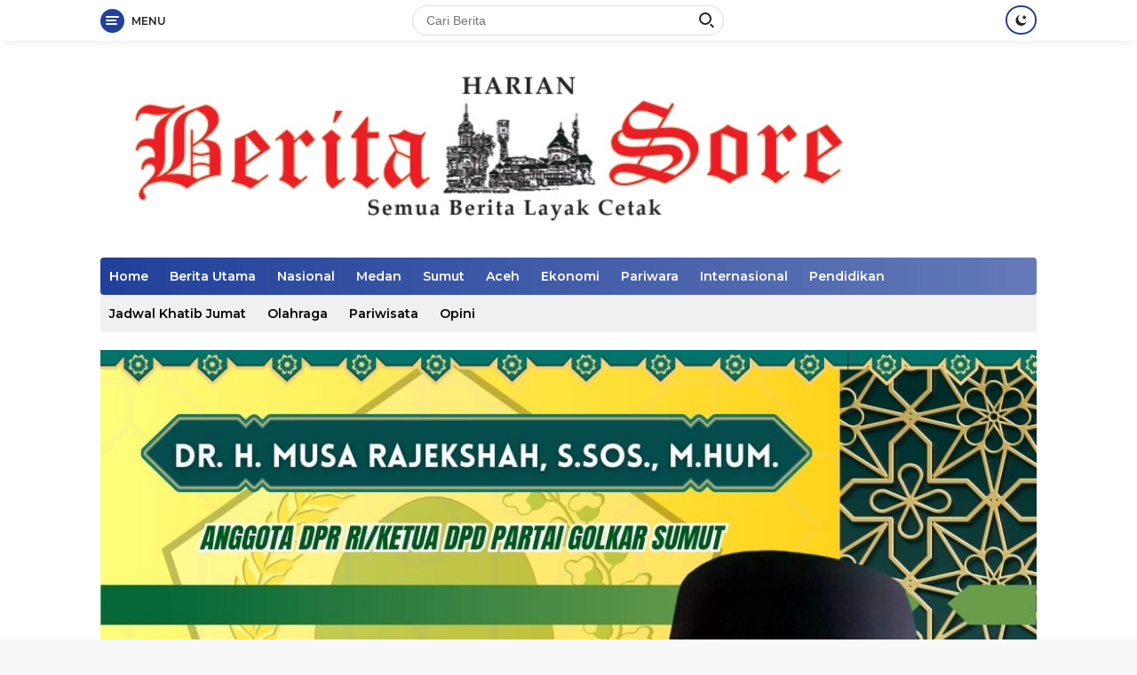

--- FILE ---
content_type: text/html; charset=UTF-8
request_url: https://www.beritasore.co.id/berita-utama/bsi-dan-bsi-maslahat-resmikan-program-masjid-bsi-empowerment/
body_size: 17727
content:
<!doctype html>
<html lang="id">
<head>
	<meta charset="UTF-8">
	<meta name="viewport" content="width=device-width, initial-scale=1">
	<link rel="profile" href="https://gmpg.org/xfn/11">
    
	<title>BSI dan BSI Maslahat Resmikan Program Masjid BSI Empowerment | beritasore.co.id</title>
<meta name='robots' content='max-image-preview:large' />
	<style>img:is([sizes="auto" i], [sizes^="auto," i]) { contain-intrinsic-size: 3000px 1500px }</style>
	
<!-- This site is optimized with the Yoast SEO Premium plugin v12.4 - https://yoast.com/wordpress/plugins/seo/ -->
<meta name="robots" content="max-snippet:-1, max-image-preview:large, max-video-preview:-1"/>
<link rel="canonical" href="https://www.beritasore.co.id/berita-utama/bsi-dan-bsi-maslahat-resmikan-program-masjid-bsi-empowerment/" />
<meta property="og:locale" content="id_ID" />
<meta property="og:type" content="article" />
<meta property="og:title" content="BSI dan BSI Maslahat Resmikan Program Masjid BSI Empowerment | beritasore.co.id" />
<meta property="og:description" content="JAKARTA (Berita): BSI dan BSI Maslahat meresmikan Program Masjid BSI Empowerment di Masjid Al Muhajirin..." />
<meta property="og:url" content="https://www.beritasore.co.id/berita-utama/bsi-dan-bsi-maslahat-resmikan-program-masjid-bsi-empowerment/" />
<meta property="og:site_name" content="beritasore.co.id" />
<meta property="article:tag" content="BSI dan BSI Maslahat Resmikan Program Masjid BSI Empowerment" />
<meta property="article:section" content="Berita Utama" />
<meta property="article:published_time" content="2024-05-30T08:13:43+07:00" />
<meta property="og:image" content="https://www.beritasore.co.id/wp-content/uploads/2024/05/IMG-20240530-WA0029.jpg" />
<meta property="og:image:secure_url" content="https://www.beritasore.co.id/wp-content/uploads/2024/05/IMG-20240530-WA0029.jpg" />
<meta property="og:image:width" content="1600" />
<meta property="og:image:height" content="1065" />
<meta name="twitter:card" content="summary_large_image" />
<meta name="twitter:description" content="JAKARTA (Berita): BSI dan BSI Maslahat meresmikan Program Masjid BSI Empowerment di Masjid Al Muhajirin..." />
<meta name="twitter:title" content="BSI dan BSI Maslahat Resmikan Program Masjid BSI Empowerment | beritasore.co.id" />
<meta name="twitter:image" content="https://www.beritasore.co.id/wp-content/uploads/2024/05/IMG-20240530-WA0029.jpg" />
<script type='application/ld+json' class='yoast-schema-graph yoast-schema-graph--main'>{"@context":"https://schema.org","@graph":[{"@type":"Organization","@id":"https://www.beritasore.co.id/#organization","name":"Berita Sore","url":"https://www.beritasore.co.id/","sameAs":[],"logo":{"@type":"ImageObject","@id":"https://www.beritasore.co.id/#logo","url":"https://www.beritasore.co.id/wp-content/uploads/2020/03/BS-Logo.png","width":260,"height":80,"caption":"Berita Sore"},"image":{"@id":"https://www.beritasore.co.id/#logo"}},{"@type":"WebSite","@id":"https://www.beritasore.co.id/#website","url":"https://www.beritasore.co.id/","name":"beritasore.co.id","publisher":{"@id":"https://www.beritasore.co.id/#organization"},"potentialAction":{"@type":"SearchAction","target":"https://www.beritasore.co.id/?s={search_term_string}","query-input":"required name=search_term_string"}},{"@type":"ImageObject","@id":"https://www.beritasore.co.id/berita-utama/bsi-dan-bsi-maslahat-resmikan-program-masjid-bsi-empowerment/#primaryimage","url":"https://www.beritasore.co.id/wp-content/uploads/2024/05/IMG-20240530-WA0029.jpg","width":1600,"height":1065},{"@type":"WebPage","@id":"https://www.beritasore.co.id/berita-utama/bsi-dan-bsi-maslahat-resmikan-program-masjid-bsi-empowerment/#webpage","url":"https://www.beritasore.co.id/berita-utama/bsi-dan-bsi-maslahat-resmikan-program-masjid-bsi-empowerment/","inLanguage":"id","name":"BSI dan BSI Maslahat Resmikan Program Masjid BSI Empowerment | beritasore.co.id","isPartOf":{"@id":"https://www.beritasore.co.id/#website"},"primaryImageOfPage":{"@id":"https://www.beritasore.co.id/berita-utama/bsi-dan-bsi-maslahat-resmikan-program-masjid-bsi-empowerment/#primaryimage"},"datePublished":"2024-05-30T08:13:43+07:00","dateModified":"2024-05-30T08:13:43+07:00","breadcrumb":{"@id":"https://www.beritasore.co.id/berita-utama/bsi-dan-bsi-maslahat-resmikan-program-masjid-bsi-empowerment/#breadcrumb"}},{"@type":"BreadcrumbList","@id":"https://www.beritasore.co.id/berita-utama/bsi-dan-bsi-maslahat-resmikan-program-masjid-bsi-empowerment/#breadcrumb","itemListElement":[{"@type":"ListItem","position":1,"item":{"@type":"WebPage","@id":"https://www.beritasore.co.id/","url":"https://www.beritasore.co.id/","name":"Beritasore"}},{"@type":"ListItem","position":2,"item":{"@type":"WebPage","@id":"https://www.beritasore.co.id/berita-utama/bsi-dan-bsi-maslahat-resmikan-program-masjid-bsi-empowerment/","url":"https://www.beritasore.co.id/berita-utama/bsi-dan-bsi-maslahat-resmikan-program-masjid-bsi-empowerment/","name":"BSI dan BSI Maslahat Resmikan Program Masjid BSI Empowerment"}}]},{"@type":"NewsArticle","@id":"https://www.beritasore.co.id/berita-utama/bsi-dan-bsi-maslahat-resmikan-program-masjid-bsi-empowerment/#article","isPartOf":{"@id":"https://www.beritasore.co.id/berita-utama/bsi-dan-bsi-maslahat-resmikan-program-masjid-bsi-empowerment/#webpage"},"author":{"@id":"https://www.beritasore.co.id/#/schema/person/9029fbacd345aabef632501a659c1ab4"},"headline":"BSI dan BSI Maslahat Resmikan Program Masjid BSI Empowerment","datePublished":"2024-05-30T08:13:43+07:00","dateModified":"2024-05-30T08:13:43+07:00","commentCount":0,"mainEntityOfPage":{"@id":"https://www.beritasore.co.id/berita-utama/bsi-dan-bsi-maslahat-resmikan-program-masjid-bsi-empowerment/#webpage"},"publisher":{"@id":"https://www.beritasore.co.id/#organization"},"image":{"@id":"https://www.beritasore.co.id/berita-utama/bsi-dan-bsi-maslahat-resmikan-program-masjid-bsi-empowerment/#primaryimage"},"keywords":"BSI dan BSI Maslahat Resmikan Program Masjid BSI Empowerment","articleSection":"Berita Utama","copyrightYear":"2024","copyrightHolder":{"@id":"https://www.beritasore.co.id/#organization"}},{"@type":["Person"],"@id":"https://www.beritasore.co.id/#/schema/person/9029fbacd345aabef632501a659c1ab4","name":"Laswie Wakid","image":{"@type":"ImageObject","@id":"https://www.beritasore.co.id/#authorlogo","url":"https://secure.gravatar.com/avatar/3db811a373b048f53dfcb87507fff8d4?s=96&d=mm&r=g","caption":"Laswie Wakid"},"sameAs":[]}]}</script>
<!-- / Yoast SEO Premium plugin. -->

<link rel='dns-prefetch' href='//www.googletagmanager.com' />
<link rel='dns-prefetch' href='//fonts.googleapis.com' />
<link rel='dns-prefetch' href='//pagead2.googlesyndication.com' />
<link rel="alternate" type="application/rss+xml" title="beritasore.co.id &raquo; Feed" href="https://www.beritasore.co.id/feed/" />
<link rel="alternate" type="application/rss+xml" title="beritasore.co.id &raquo; Umpan Komentar" href="https://www.beritasore.co.id/comments/feed/" />
<link rel="alternate" type="application/rss+xml" title="beritasore.co.id &raquo; BSI dan BSI Maslahat Resmikan Program Masjid BSI Empowerment Umpan Komentar" href="https://www.beritasore.co.id/berita-utama/bsi-dan-bsi-maslahat-resmikan-program-masjid-bsi-empowerment/feed/" />
<script>
window._wpemojiSettings = {"baseUrl":"https:\/\/s.w.org\/images\/core\/emoji\/15.0.3\/72x72\/","ext":".png","svgUrl":"https:\/\/s.w.org\/images\/core\/emoji\/15.0.3\/svg\/","svgExt":".svg","source":{"concatemoji":"https:\/\/www.beritasore.co.id\/wp-includes\/js\/wp-emoji-release.min.js?ver=6.7.4"}};
/*! This file is auto-generated */
!function(i,n){var o,s,e;function c(e){try{var t={supportTests:e,timestamp:(new Date).valueOf()};sessionStorage.setItem(o,JSON.stringify(t))}catch(e){}}function p(e,t,n){e.clearRect(0,0,e.canvas.width,e.canvas.height),e.fillText(t,0,0);var t=new Uint32Array(e.getImageData(0,0,e.canvas.width,e.canvas.height).data),r=(e.clearRect(0,0,e.canvas.width,e.canvas.height),e.fillText(n,0,0),new Uint32Array(e.getImageData(0,0,e.canvas.width,e.canvas.height).data));return t.every(function(e,t){return e===r[t]})}function u(e,t,n){switch(t){case"flag":return n(e,"\ud83c\udff3\ufe0f\u200d\u26a7\ufe0f","\ud83c\udff3\ufe0f\u200b\u26a7\ufe0f")?!1:!n(e,"\ud83c\uddfa\ud83c\uddf3","\ud83c\uddfa\u200b\ud83c\uddf3")&&!n(e,"\ud83c\udff4\udb40\udc67\udb40\udc62\udb40\udc65\udb40\udc6e\udb40\udc67\udb40\udc7f","\ud83c\udff4\u200b\udb40\udc67\u200b\udb40\udc62\u200b\udb40\udc65\u200b\udb40\udc6e\u200b\udb40\udc67\u200b\udb40\udc7f");case"emoji":return!n(e,"\ud83d\udc26\u200d\u2b1b","\ud83d\udc26\u200b\u2b1b")}return!1}function f(e,t,n){var r="undefined"!=typeof WorkerGlobalScope&&self instanceof WorkerGlobalScope?new OffscreenCanvas(300,150):i.createElement("canvas"),a=r.getContext("2d",{willReadFrequently:!0}),o=(a.textBaseline="top",a.font="600 32px Arial",{});return e.forEach(function(e){o[e]=t(a,e,n)}),o}function t(e){var t=i.createElement("script");t.src=e,t.defer=!0,i.head.appendChild(t)}"undefined"!=typeof Promise&&(o="wpEmojiSettingsSupports",s=["flag","emoji"],n.supports={everything:!0,everythingExceptFlag:!0},e=new Promise(function(e){i.addEventListener("DOMContentLoaded",e,{once:!0})}),new Promise(function(t){var n=function(){try{var e=JSON.parse(sessionStorage.getItem(o));if("object"==typeof e&&"number"==typeof e.timestamp&&(new Date).valueOf()<e.timestamp+604800&&"object"==typeof e.supportTests)return e.supportTests}catch(e){}return null}();if(!n){if("undefined"!=typeof Worker&&"undefined"!=typeof OffscreenCanvas&&"undefined"!=typeof URL&&URL.createObjectURL&&"undefined"!=typeof Blob)try{var e="postMessage("+f.toString()+"("+[JSON.stringify(s),u.toString(),p.toString()].join(",")+"));",r=new Blob([e],{type:"text/javascript"}),a=new Worker(URL.createObjectURL(r),{name:"wpTestEmojiSupports"});return void(a.onmessage=function(e){c(n=e.data),a.terminate(),t(n)})}catch(e){}c(n=f(s,u,p))}t(n)}).then(function(e){for(var t in e)n.supports[t]=e[t],n.supports.everything=n.supports.everything&&n.supports[t],"flag"!==t&&(n.supports.everythingExceptFlag=n.supports.everythingExceptFlag&&n.supports[t]);n.supports.everythingExceptFlag=n.supports.everythingExceptFlag&&!n.supports.flag,n.DOMReady=!1,n.readyCallback=function(){n.DOMReady=!0}}).then(function(){return e}).then(function(){var e;n.supports.everything||(n.readyCallback(),(e=n.source||{}).concatemoji?t(e.concatemoji):e.wpemoji&&e.twemoji&&(t(e.twemoji),t(e.wpemoji)))}))}((window,document),window._wpemojiSettings);
</script>
<link rel='stylesheet' id='dashicons-css' href='https://www.beritasore.co.id/wp-includes/css/dashicons.min.css?ver=6.7.4' media='all' />
<link rel='stylesheet' id='menu-icons-extra-css' href='https://www.beritasore.co.id/wp-content/plugins/menu-icons/css/extra.min.css?ver=0.13.8' media='all' />
<style id='wp-emoji-styles-inline-css'>

	img.wp-smiley, img.emoji {
		display: inline !important;
		border: none !important;
		box-shadow: none !important;
		height: 1em !important;
		width: 1em !important;
		margin: 0 0.07em !important;
		vertical-align: -0.1em !important;
		background: none !important;
		padding: 0 !important;
	}
</style>
<link rel='stylesheet' id='wp-block-library-css' href='https://www.beritasore.co.id/wp-includes/css/dist/block-library/style.min.css?ver=6.7.4' media='all' />
<style id='classic-theme-styles-inline-css'>
/*! This file is auto-generated */
.wp-block-button__link{color:#fff;background-color:#32373c;border-radius:9999px;box-shadow:none;text-decoration:none;padding:calc(.667em + 2px) calc(1.333em + 2px);font-size:1.125em}.wp-block-file__button{background:#32373c;color:#fff;text-decoration:none}
</style>
<style id='global-styles-inline-css'>
:root{--wp--preset--aspect-ratio--square: 1;--wp--preset--aspect-ratio--4-3: 4/3;--wp--preset--aspect-ratio--3-4: 3/4;--wp--preset--aspect-ratio--3-2: 3/2;--wp--preset--aspect-ratio--2-3: 2/3;--wp--preset--aspect-ratio--16-9: 16/9;--wp--preset--aspect-ratio--9-16: 9/16;--wp--preset--color--black: #000000;--wp--preset--color--cyan-bluish-gray: #abb8c3;--wp--preset--color--white: #ffffff;--wp--preset--color--pale-pink: #f78da7;--wp--preset--color--vivid-red: #cf2e2e;--wp--preset--color--luminous-vivid-orange: #ff6900;--wp--preset--color--luminous-vivid-amber: #fcb900;--wp--preset--color--light-green-cyan: #7bdcb5;--wp--preset--color--vivid-green-cyan: #00d084;--wp--preset--color--pale-cyan-blue: #8ed1fc;--wp--preset--color--vivid-cyan-blue: #0693e3;--wp--preset--color--vivid-purple: #9b51e0;--wp--preset--gradient--vivid-cyan-blue-to-vivid-purple: linear-gradient(135deg,rgba(6,147,227,1) 0%,rgb(155,81,224) 100%);--wp--preset--gradient--light-green-cyan-to-vivid-green-cyan: linear-gradient(135deg,rgb(122,220,180) 0%,rgb(0,208,130) 100%);--wp--preset--gradient--luminous-vivid-amber-to-luminous-vivid-orange: linear-gradient(135deg,rgba(252,185,0,1) 0%,rgba(255,105,0,1) 100%);--wp--preset--gradient--luminous-vivid-orange-to-vivid-red: linear-gradient(135deg,rgba(255,105,0,1) 0%,rgb(207,46,46) 100%);--wp--preset--gradient--very-light-gray-to-cyan-bluish-gray: linear-gradient(135deg,rgb(238,238,238) 0%,rgb(169,184,195) 100%);--wp--preset--gradient--cool-to-warm-spectrum: linear-gradient(135deg,rgb(74,234,220) 0%,rgb(151,120,209) 20%,rgb(207,42,186) 40%,rgb(238,44,130) 60%,rgb(251,105,98) 80%,rgb(254,248,76) 100%);--wp--preset--gradient--blush-light-purple: linear-gradient(135deg,rgb(255,206,236) 0%,rgb(152,150,240) 100%);--wp--preset--gradient--blush-bordeaux: linear-gradient(135deg,rgb(254,205,165) 0%,rgb(254,45,45) 50%,rgb(107,0,62) 100%);--wp--preset--gradient--luminous-dusk: linear-gradient(135deg,rgb(255,203,112) 0%,rgb(199,81,192) 50%,rgb(65,88,208) 100%);--wp--preset--gradient--pale-ocean: linear-gradient(135deg,rgb(255,245,203) 0%,rgb(182,227,212) 50%,rgb(51,167,181) 100%);--wp--preset--gradient--electric-grass: linear-gradient(135deg,rgb(202,248,128) 0%,rgb(113,206,126) 100%);--wp--preset--gradient--midnight: linear-gradient(135deg,rgb(2,3,129) 0%,rgb(40,116,252) 100%);--wp--preset--font-size--small: 13px;--wp--preset--font-size--medium: 20px;--wp--preset--font-size--large: 36px;--wp--preset--font-size--x-large: 42px;--wp--preset--spacing--20: 0.44rem;--wp--preset--spacing--30: 0.67rem;--wp--preset--spacing--40: 1rem;--wp--preset--spacing--50: 1.5rem;--wp--preset--spacing--60: 2.25rem;--wp--preset--spacing--70: 3.38rem;--wp--preset--spacing--80: 5.06rem;--wp--preset--shadow--natural: 6px 6px 9px rgba(0, 0, 0, 0.2);--wp--preset--shadow--deep: 12px 12px 50px rgba(0, 0, 0, 0.4);--wp--preset--shadow--sharp: 6px 6px 0px rgba(0, 0, 0, 0.2);--wp--preset--shadow--outlined: 6px 6px 0px -3px rgba(255, 255, 255, 1), 6px 6px rgba(0, 0, 0, 1);--wp--preset--shadow--crisp: 6px 6px 0px rgba(0, 0, 0, 1);}:where(.is-layout-flex){gap: 0.5em;}:where(.is-layout-grid){gap: 0.5em;}body .is-layout-flex{display: flex;}.is-layout-flex{flex-wrap: wrap;align-items: center;}.is-layout-flex > :is(*, div){margin: 0;}body .is-layout-grid{display: grid;}.is-layout-grid > :is(*, div){margin: 0;}:where(.wp-block-columns.is-layout-flex){gap: 2em;}:where(.wp-block-columns.is-layout-grid){gap: 2em;}:where(.wp-block-post-template.is-layout-flex){gap: 1.25em;}:where(.wp-block-post-template.is-layout-grid){gap: 1.25em;}.has-black-color{color: var(--wp--preset--color--black) !important;}.has-cyan-bluish-gray-color{color: var(--wp--preset--color--cyan-bluish-gray) !important;}.has-white-color{color: var(--wp--preset--color--white) !important;}.has-pale-pink-color{color: var(--wp--preset--color--pale-pink) !important;}.has-vivid-red-color{color: var(--wp--preset--color--vivid-red) !important;}.has-luminous-vivid-orange-color{color: var(--wp--preset--color--luminous-vivid-orange) !important;}.has-luminous-vivid-amber-color{color: var(--wp--preset--color--luminous-vivid-amber) !important;}.has-light-green-cyan-color{color: var(--wp--preset--color--light-green-cyan) !important;}.has-vivid-green-cyan-color{color: var(--wp--preset--color--vivid-green-cyan) !important;}.has-pale-cyan-blue-color{color: var(--wp--preset--color--pale-cyan-blue) !important;}.has-vivid-cyan-blue-color{color: var(--wp--preset--color--vivid-cyan-blue) !important;}.has-vivid-purple-color{color: var(--wp--preset--color--vivid-purple) !important;}.has-black-background-color{background-color: var(--wp--preset--color--black) !important;}.has-cyan-bluish-gray-background-color{background-color: var(--wp--preset--color--cyan-bluish-gray) !important;}.has-white-background-color{background-color: var(--wp--preset--color--white) !important;}.has-pale-pink-background-color{background-color: var(--wp--preset--color--pale-pink) !important;}.has-vivid-red-background-color{background-color: var(--wp--preset--color--vivid-red) !important;}.has-luminous-vivid-orange-background-color{background-color: var(--wp--preset--color--luminous-vivid-orange) !important;}.has-luminous-vivid-amber-background-color{background-color: var(--wp--preset--color--luminous-vivid-amber) !important;}.has-light-green-cyan-background-color{background-color: var(--wp--preset--color--light-green-cyan) !important;}.has-vivid-green-cyan-background-color{background-color: var(--wp--preset--color--vivid-green-cyan) !important;}.has-pale-cyan-blue-background-color{background-color: var(--wp--preset--color--pale-cyan-blue) !important;}.has-vivid-cyan-blue-background-color{background-color: var(--wp--preset--color--vivid-cyan-blue) !important;}.has-vivid-purple-background-color{background-color: var(--wp--preset--color--vivid-purple) !important;}.has-black-border-color{border-color: var(--wp--preset--color--black) !important;}.has-cyan-bluish-gray-border-color{border-color: var(--wp--preset--color--cyan-bluish-gray) !important;}.has-white-border-color{border-color: var(--wp--preset--color--white) !important;}.has-pale-pink-border-color{border-color: var(--wp--preset--color--pale-pink) !important;}.has-vivid-red-border-color{border-color: var(--wp--preset--color--vivid-red) !important;}.has-luminous-vivid-orange-border-color{border-color: var(--wp--preset--color--luminous-vivid-orange) !important;}.has-luminous-vivid-amber-border-color{border-color: var(--wp--preset--color--luminous-vivid-amber) !important;}.has-light-green-cyan-border-color{border-color: var(--wp--preset--color--light-green-cyan) !important;}.has-vivid-green-cyan-border-color{border-color: var(--wp--preset--color--vivid-green-cyan) !important;}.has-pale-cyan-blue-border-color{border-color: var(--wp--preset--color--pale-cyan-blue) !important;}.has-vivid-cyan-blue-border-color{border-color: var(--wp--preset--color--vivid-cyan-blue) !important;}.has-vivid-purple-border-color{border-color: var(--wp--preset--color--vivid-purple) !important;}.has-vivid-cyan-blue-to-vivid-purple-gradient-background{background: var(--wp--preset--gradient--vivid-cyan-blue-to-vivid-purple) !important;}.has-light-green-cyan-to-vivid-green-cyan-gradient-background{background: var(--wp--preset--gradient--light-green-cyan-to-vivid-green-cyan) !important;}.has-luminous-vivid-amber-to-luminous-vivid-orange-gradient-background{background: var(--wp--preset--gradient--luminous-vivid-amber-to-luminous-vivid-orange) !important;}.has-luminous-vivid-orange-to-vivid-red-gradient-background{background: var(--wp--preset--gradient--luminous-vivid-orange-to-vivid-red) !important;}.has-very-light-gray-to-cyan-bluish-gray-gradient-background{background: var(--wp--preset--gradient--very-light-gray-to-cyan-bluish-gray) !important;}.has-cool-to-warm-spectrum-gradient-background{background: var(--wp--preset--gradient--cool-to-warm-spectrum) !important;}.has-blush-light-purple-gradient-background{background: var(--wp--preset--gradient--blush-light-purple) !important;}.has-blush-bordeaux-gradient-background{background: var(--wp--preset--gradient--blush-bordeaux) !important;}.has-luminous-dusk-gradient-background{background: var(--wp--preset--gradient--luminous-dusk) !important;}.has-pale-ocean-gradient-background{background: var(--wp--preset--gradient--pale-ocean) !important;}.has-electric-grass-gradient-background{background: var(--wp--preset--gradient--electric-grass) !important;}.has-midnight-gradient-background{background: var(--wp--preset--gradient--midnight) !important;}.has-small-font-size{font-size: var(--wp--preset--font-size--small) !important;}.has-medium-font-size{font-size: var(--wp--preset--font-size--medium) !important;}.has-large-font-size{font-size: var(--wp--preset--font-size--large) !important;}.has-x-large-font-size{font-size: var(--wp--preset--font-size--x-large) !important;}
:where(.wp-block-post-template.is-layout-flex){gap: 1.25em;}:where(.wp-block-post-template.is-layout-grid){gap: 1.25em;}
:where(.wp-block-columns.is-layout-flex){gap: 2em;}:where(.wp-block-columns.is-layout-grid){gap: 2em;}
:root :where(.wp-block-pullquote){font-size: 1.5em;line-height: 1.6;}
</style>
<link rel='stylesheet' id='wpberita-fonts-css' href='https://fonts.googleapis.com/css?family=Montserrat%3A600%2C600italic%2C700%7COpen+Sans%3A400%2Citalic%2C600&#038;subset=latin&#038;display=swap&#038;ver=1.0.7' media='all' />
<link rel='stylesheet' id='wpberita-style-css' href='https://www.beritasore.co.id/wp-content/themes/wpberita2/style.css?ver=1.0.7' media='all' />
<style id='wpberita-style-inline-css'>
h1,h2,h3,h4,h5,h6,.site-title,.gmr-mainmenu ul > li > a,.sidr ul li a,.heading-text,.gmr-mobilemenu ul li a,#navigationamp ul li a{font-family:Montserrat;font-weight:600;}h1 strong,h2 strong,h3 strong,h4 strong,h5 strong,h6 strong{font-weight:700;}body{font-family:Open Sans;--font-reguler:400;--font-bold:600;--background-color:#f8f8f8;--secondscheme-color:#ef672f;--main-color:#000000;--link-color-body:#000000;--hoverlink-color-body:#21409a;--border-color:#dddddd;--button-bgcolor:#ef672f;--button-color:#ffffff;--header-bgcolor:#ffffff;--topnav-color:#222222;--bigheadline-color:#fcc43f;--mainmenu-color:#ffffff;--mainmenu-hovercolor:#fcc43f;--secondmenu-bgcolor:#f0f0f0;--secondmenu-color:#000000;--secondmenu-hovercolor:#21409a;--content-bgcolor:#ffffff;--content-greycolor:#888888;--footer-bgcolor:#f0f0f0;--footer-color:#666666;--footer-linkcolor:#666666;--footer-hover-linkcolor:#666666;}.entry-content-single{font-size:16px;}body,body.dark-theme{--scheme-color:#21409a;--mainmenu-bgcolor:#21409a;}
</style>

<!-- Potongan tag Google (gtag.js) ditambahkan oleh Site Kit -->
<!-- Snippet Google Analytics telah ditambahkan oleh Site Kit -->
<script src="https://www.googletagmanager.com/gtag/js?id=GT-PZQ8V9N" id="google_gtagjs-js" async></script>
<script id="google_gtagjs-js-after">
window.dataLayer = window.dataLayer || [];function gtag(){dataLayer.push(arguments);}
gtag("set","linker",{"domains":["www.beritasore.co.id"]});
gtag("js", new Date());
gtag("set", "developer_id.dZTNiMT", true);
gtag("config", "GT-PZQ8V9N");
</script>
<link rel="https://api.w.org/" href="https://www.beritasore.co.id/wp-json/" /><link rel="alternate" title="JSON" type="application/json" href="https://www.beritasore.co.id/wp-json/wp/v2/posts/86381" /><link rel="EditURI" type="application/rsd+xml" title="RSD" href="https://www.beritasore.co.id/xmlrpc.php?rsd" />
<meta name="generator" content="WordPress 6.7.4" />
<link rel='shortlink' href='https://www.beritasore.co.id/?p=86381' />
<link rel="alternate" title="oEmbed (JSON)" type="application/json+oembed" href="https://www.beritasore.co.id/wp-json/oembed/1.0/embed?url=https%3A%2F%2Fwww.beritasore.co.id%2Fberita-utama%2Fbsi-dan-bsi-maslahat-resmikan-program-masjid-bsi-empowerment%2F" />
<link rel="alternate" title="oEmbed (XML)" type="text/xml+oembed" href="https://www.beritasore.co.id/wp-json/oembed/1.0/embed?url=https%3A%2F%2Fwww.beritasore.co.id%2Fberita-utama%2Fbsi-dan-bsi-maslahat-resmikan-program-masjid-bsi-empowerment%2F&#038;format=xml" />
<meta name="generator" content="Site Kit by Google 1.170.0" /><link rel="pingback" href="https://www.beritasore.co.id/xmlrpc.php"><meta name="google-site-verification" content="WPr7bO3NOutfs4rhqwN6GIYL-bymaGsAPwikWHSyH_8">
<!-- Meta tag Google AdSense ditambahkan oleh Site Kit -->
<meta name="google-adsense-platform-account" content="ca-host-pub-2644536267352236">
<meta name="google-adsense-platform-domain" content="sitekit.withgoogle.com">
<!-- Akhir tag meta Google AdSense yang ditambahkan oleh Site Kit -->

<!-- Snippet Google AdSense telah ditambahkan oleh Site Kit -->
<script async src="https://pagead2.googlesyndication.com/pagead/js/adsbygoogle.js?client=ca-pub-8734263731072754&amp;host=ca-host-pub-2644536267352236" crossorigin="anonymous"></script>

<!-- Snippet Google AdSense penutup telah ditambahkan oleh Site Kit -->
<link rel="icon" href="https://www.beritasore.co.id/wp-content/uploads/2023/11/cropped-Picsart_23-11-14_02-27-17-809-100x75.jpg" sizes="32x32" />
<link rel="icon" href="https://www.beritasore.co.id/wp-content/uploads/2023/11/cropped-Picsart_23-11-14_02-27-17-809.jpg" sizes="192x192" />
<link rel="apple-touch-icon" href="https://www.beritasore.co.id/wp-content/uploads/2023/11/cropped-Picsart_23-11-14_02-27-17-809.jpg" />
<meta name="msapplication-TileImage" content="https://www.beritasore.co.id/wp-content/uploads/2023/11/cropped-Picsart_23-11-14_02-27-17-809.jpg" />
</head>

<body class="post-template-default single single-post postid-86381 single-format-standard wp-custom-logo wp-embed-responsive idtheme kentooz">
	<a class="skip-link screen-reader-text" href="#primary">Langsung ke konten</a>
	<div id="topnavwrap" class="gmr-topnavwrap clearfix">
		<div class="container">
			<div class="list-table">
				<div class="table-row">
					<div class="table-cell gmr-table-date">
						<a id="gmr-responsive-menu" title="Menu" href="#menus" rel="nofollow"><div class="ktz-i-wrap"><span class="ktz-i"></span><span class="ktz-i"></span><span class="ktz-i"></span></div><div id="textmenu-id" class="gmr-textmenu heading-text">Menu</div></a><div class="gmr-logo-mobile"><a class="custom-logo-link" href="https://www.beritasore.co.id" title="beritasore.co.id" rel="home"><img class="custom-logo" src="https://www.beritasore.co.id/wp-content/uploads/2023/11/Picsart_23-11-14_02-27-17-809.jpg" width="875" height="204" alt="beritasore.co.id" loading="lazy" /></a></div>					</div>

											<div class="table-cell gmr-table-search">
							<form method="get" class="gmr-searchform searchform" action="https://www.beritasore.co.id/">
								<input type="text" name="s" id="s" placeholder="Cari Berita" />
								<input type="hidden" name="post_type" value="post" />
								<button type="submit" class="gmr-search-submit gmr-search-icon"><div class="ktz-is-wrap"><span class="ktz-is"></span><span class="ktz-is"></span></div></button>
							</form>
						</div>
					
										<div class="table-cell gmr-menuright">
					<div class="pull-right"><a class="darkmode-button topnav-button" title="Mode Gelap" href="#" rel="nofollow"><svg xmlns="http://www.w3.org/2000/svg" xmlns:xlink="http://www.w3.org/1999/xlink" aria-hidden="true" focusable="false" width="0.95em" height="1em" style="vertical-align: -0.125em;-ms-transform: rotate(360deg); -webkit-transform: rotate(360deg); transform: rotate(360deg);" preserveAspectRatio="xMidYMid meet" viewBox="0 0 16 17"><g fill="#888888" fill-rule="evenodd"><path d="M10.705 13.274A6.888 6.888 0 0 1 6.334 1.065C2.748 1.892.072 5.099.072 8.936a8.084 8.084 0 0 0 8.084 8.085c3.838 0 7.043-2.676 7.871-6.263a6.868 6.868 0 0 1-5.322 2.516z"/><path d="M12.719 1.021l1.025 2.203l2.293.352l-1.658 1.715l.391 2.42l-2.051-1.143l-2.051 1.143l.391-2.42l-1.661-1.715l2.294-.352l1.027-2.203z"/></g></svg></a><div class="gmr-search-btn">
					<a id="search-menu-button" class="topnav-button gmr-search-icon" href="#" rel="nofollow"><div class="ktz-is-wrap"><span class="ktz-is"></span><span class="ktz-is"></span></div></a>
					<div id="search-dropdown-container" class="search-dropdown search">
					<form method="get" class="gmr-searchform searchform" action="https://www.beritasore.co.id/">
						<input type="text" name="s" id="s" placeholder="Cari Berita" />
						<button type="submit" class="gmr-search-submit gmr-search-icon"><div class="ktz-is-wrap"><span class="ktz-is"></span><span class="ktz-is"></span></div></button>
					</form>
					</div>
				</div></div>					</div>
				</div>
			</div>
					</div>
	</div>

	<div id="page" class="site">

									<header id="masthead" class="site-header">
								<div class="container">
					<div class="site-branding">
						<div class="gmr-logo"><a class="custom-logo-link" href="https://www.beritasore.co.id" title="beritasore.co.id" rel="home"><img class="custom-logo" src="https://www.beritasore.co.id/wp-content/uploads/2023/11/Picsart_23-11-14_02-27-17-809.jpg" width="875" height="204" alt="beritasore.co.id" loading="lazy" /></a></div>					</div><!-- .site-branding -->
				</div>
			</header><!-- #masthead -->
							<div id="main-nav-wrap" class="gmr-mainmenu-wrap">
				<div class="container">
					<nav id="main-nav" class="main-navigation gmr-mainmenu">
						<ul id="primary-menu" class="menu"><li id="menu-item-25153" class="menu-item menu-item-type-custom menu-item-object-custom menu-item-home menu-item-25153"><a href="https://www.beritasore.co.id/">Home</a></li>
<li id="menu-item-22" class="menu-item menu-item-type-taxonomy menu-item-object-category current-post-ancestor current-menu-parent current-post-parent menu-item-22"><a href="https://www.beritasore.co.id/berita-utama/">Berita Utama</a></li>
<li id="menu-item-362" class="menu-item menu-item-type-taxonomy menu-item-object-category menu-item-362"><a href="https://www.beritasore.co.id/nasional/">Nasional</a></li>
<li id="menu-item-24" class="menu-item menu-item-type-taxonomy menu-item-object-category menu-item-24"><a href="https://www.beritasore.co.id/medan/">Medan</a></li>
<li id="menu-item-28" class="menu-item menu-item-type-taxonomy menu-item-object-category menu-item-28"><a href="https://www.beritasore.co.id/sumut/">Sumut</a></li>
<li id="menu-item-21" class="menu-item menu-item-type-taxonomy menu-item-object-category menu-item-21"><a href="https://www.beritasore.co.id/aceh/">Aceh</a></li>
<li id="menu-item-23" class="menu-item menu-item-type-taxonomy menu-item-object-category menu-item-23"><a href="https://www.beritasore.co.id/ekonomi/">Ekonomi</a></li>
<li id="menu-item-26" class="menu-item menu-item-type-taxonomy menu-item-object-category menu-item-26"><a href="https://www.beritasore.co.id/pariwara/">Pariwara</a></li>
<li id="menu-item-361" class="menu-item menu-item-type-taxonomy menu-item-object-category menu-item-361"><a href="https://www.beritasore.co.id/internasional/">Internasional</a></li>
<li id="menu-item-27" class="menu-item menu-item-type-taxonomy menu-item-object-category menu-item-27"><a href="https://www.beritasore.co.id/pendidikan/">Pendidikan</a></li>
</ul><ul id="secondary-menu" class="menu"><li id="menu-item-30325" class="menu-item menu-item-type-taxonomy menu-item-object-category menu-item-30325"><a href="https://www.beritasore.co.id/jadwal-khatib-jumat/">Jadwal Khatib Jumat</a></li>
<li id="menu-item-30326" class="menu-item menu-item-type-taxonomy menu-item-object-category menu-item-30326"><a href="https://www.beritasore.co.id/olahraga/">Olahraga</a></li>
<li id="menu-item-30328" class="menu-item menu-item-type-taxonomy menu-item-object-category menu-item-30328"><a href="https://www.beritasore.co.id/pariwisata/">Pariwisata</a></li>
<li id="menu-item-30329" class="menu-item menu-item-type-taxonomy menu-item-object-category menu-item-30329"><a href="https://www.beritasore.co.id/opini/">Opini</a></li>
</ul>					</nav><!-- #main-nav -->
				</div>
			</div>
			
		<div class="gmr-topbanner text-center"><div class="container"><p style="text-align:center;"><img src="https://www.beritasore.co.id/wp-content/uploads/2025/12/iklan-hut-bs-ijeck.jpg" width="auto" loading="lazy" /></p>

<p style="text-align:center;"><img src="https://www.beritasore.co.id/wp-content/uploads/2025/11/turut-duka-cita-pak-una.jpg" width="auto" loading="lazy" /></p>

<p style="text-align:center;"><img src="https://www.beritasore.co.id/wp-content/uploads/2025/12/iklan-hut-bs-bupati-aceh-Tenggara.jpg" width="auto" loading="lazy" /></p></div></div>
		<div id="content" class="gmr-content">

			<div class="container">
				<div class="row">
<main id="primary" class="site-main col-md-8">
	
<article id="post-86381" class="content-single post-86381 post type-post status-publish format-standard has-post-thumbnail hentry category-berita-utama tag-bsi-dan-bsi-maslahat-resmikan-program-masjid-bsi-empowerment">
				<div class="breadcrumbs" itemscope itemtype="https://schema.org/BreadcrumbList">
																						<span class="first-cl" itemprop="itemListElement" itemscope itemtype="https://schema.org/ListItem">
								<a itemscope itemtype="https://schema.org/WebPage" itemprop="item" itemid="https://www.beritasore.co.id/" href="https://www.beritasore.co.id/"><span itemprop="name">Beranda</span></a>
								<span itemprop="position" content="1"></span>
							</span>
												<span class="separator"></span>
																											<span class="0-cl" itemprop="itemListElement" itemscope itemtype="http://schema.org/ListItem">
								<a itemscope itemtype="https://schema.org/WebPage" itemprop="item" itemid="https://www.beritasore.co.id/berita-utama/" href="https://www.beritasore.co.id/berita-utama/"><span itemprop="name">Berita Utama</span></a>
								<span itemprop="position" content="2"></span>
							</span>
												<span class="separator"></span>
																				<span class="last-cl" itemscope itemtype="https://schema.org/ListItem">
						<span itemprop="name">BSI dan BSI Maslahat Resmikan Program Masjid BSI Empowerment</span>
						<span itemprop="position" content="3"></span>
						</span>
												</div>
				<header class="entry-header entry-header-single">
		<h1 class="entry-title"><strong>BSI dan BSI Maslahat Resmikan Program Masjid BSI Empowerment</strong></h1><div class="gmr-meta-topic heading-text"><span class="author vcard"><a class="url fn n" href="https://www.beritasore.co.id/author/laswiewakid/" title="Laswie Wakid">Laswie Wakid</a></span> - <span class="cat-links-content"><a href="https://www.beritasore.co.id/berita-utama/" rel="category tag">Berita Utama</a></span></div><div class="meta-content gmr-content-metasingle"><span class="posted-on"><time class="entry-date published updated" datetime="2024-05-30T15:13:43+07:00">30 Mei 2024</time></span></div>	</header><!-- .entry-header -->
	<div class="list-table clearfix"><div class="table-row"><div class="table-cell"><span class="comments-link heading-text"><a href="https://www.beritasore.co.id/berita-utama/bsi-dan-bsi-maslahat-resmikan-program-masjid-bsi-empowerment/#respond"><svg xmlns="http://www.w3.org/2000/svg" xmlns:xlink="http://www.w3.org/1999/xlink" aria-hidden="true" focusable="false" width="24" height="24" style="vertical-align: -0.125em;-ms-transform: rotate(360deg); -webkit-transform: rotate(360deg); transform: rotate(360deg);" preserveAspectRatio="xMidYMid meet" viewBox="0 0 24 24"><path d="M12 2A10 10 0 0 0 2 12a9.89 9.89 0 0 0 2.26 6.33l-2 2a1 1 0 0 0-.21 1.09A1 1 0 0 0 3 22h9a10 10 0 0 0 0-20zm0 18H5.41l.93-.93a1 1 0 0 0 0-1.41A8 8 0 1 1 12 20zm5-9H7a1 1 0 0 0 0 2h10a1 1 0 0 0 0-2zm-2 4H9a1 1 0 0 0 0 2h6a1 1 0 0 0 0-2zM9 9h6a1 1 0 0 0 0-2H9a1 1 0 0 0 0 2z" fill="#000000"/><rect x="0" y="0" width="24" height="24" fill="rgba(0, 0, 0, 0)" /></svg><span class="text-comment">Komentar</span></a></span></div><div class="table-cell gmr-content-share"><ul class="gmr-socialicon-share pull-right"><li class="text-social heading-text"><strong>Bagikan</strong></li><li class="facebook"><a href="https://www.facebook.com/sharer/sharer.php?u=https%3A%2F%2Fwww.beritasore.co.id%2Fberita-utama%2Fbsi-dan-bsi-maslahat-resmikan-program-masjid-bsi-empowerment%2F" target="_blank" rel="nofollow" title="Facebook Share"><svg xmlns="http://www.w3.org/2000/svg" xmlns:xlink="http://www.w3.org/1999/xlink" aria-hidden="true" focusable="false" width="24" height="24" style="vertical-align: -0.125em;-ms-transform: rotate(360deg); -webkit-transform: rotate(360deg); transform: rotate(360deg);" preserveAspectRatio="xMidYMid meet" viewBox="0 0 24 24"><path d="M13.397 20.997v-8.196h2.765l.411-3.209h-3.176V7.548c0-.926.258-1.56 1.587-1.56h1.684V3.127A22.336 22.336 0 0 0 14.201 3c-2.444 0-4.122 1.492-4.122 4.231v2.355H7.332v3.209h2.753v8.202h3.312z" fill="#3C5A99"/><rect x="0" y="0" width="24" height="24" fill="rgba(0, 0, 0, 0)" /></svg></a></li><li class="twitter"><a href="https://twitter.com/share?url=https%3A%2F%2Fwww.beritasore.co.id%2Fberita-utama%2Fbsi-dan-bsi-maslahat-resmikan-program-masjid-bsi-empowerment%2F&amp;text=BSI%20dan%20BSI%20Maslahat%20Resmikan%20Program%20Masjid%20BSI%20Empowerment" target="_blank" rel="nofollow" title="Tweet Ini"><svg xmlns="http://www.w3.org/2000/svg" xmlns:xlink="http://www.w3.org/1999/xlink" aria-hidden="true" focusable="false" width="24" height="24" style="vertical-align: -0.125em;-ms-transform: rotate(360deg); -webkit-transform: rotate(360deg); transform: rotate(360deg);" preserveAspectRatio="xMidYMid meet" viewBox="0 0 100 100"><path d="M88.5 26.12a31.562 31.562 0 0 1-9.073 2.486a15.841 15.841 0 0 0 6.945-8.738A31.583 31.583 0 0 1 76.341 23.7a15.783 15.783 0 0 0-11.531-4.988c-8.724 0-15.798 7.072-15.798 15.798c0 1.237.14 2.444.41 3.601c-13.13-.659-24.77-6.949-32.562-16.508a15.73 15.73 0 0 0-2.139 7.943a15.791 15.791 0 0 0 7.028 13.149a15.762 15.762 0 0 1-7.155-1.976c-.002.066-.002.131-.002.199c0 7.652 5.445 14.037 12.671 15.49a15.892 15.892 0 0 1-7.134.27c2.01 6.275 7.844 10.844 14.757 10.972a31.704 31.704 0 0 1-19.62 6.763c-1.275 0-2.532-.074-3.769-.221a44.715 44.715 0 0 0 24.216 7.096c29.058 0 44.948-24.071 44.948-44.945c0-.684-.016-1.367-.046-2.046A32.03 32.03 0 0 0 88.5 26.12z" fill="#1DA1F2"/><rect x="0" y="0" width="100" height="100" fill="rgba(0, 0, 0, 0)" /></svg></a></li><li class="telegram"><a href="https://t.me/share/url?url=https%3A%2F%2Fwww.beritasore.co.id%2Fberita-utama%2Fbsi-dan-bsi-maslahat-resmikan-program-masjid-bsi-empowerment%2F&amp;text=BSI%20dan%20BSI%20Maslahat%20Resmikan%20Program%20Masjid%20BSI%20Empowerment" target="_blank" rel="nofollow" title="Telegram Share"><svg xmlns="http://www.w3.org/2000/svg" xmlns:xlink="http://www.w3.org/1999/xlink" aria-hidden="true" focusable="false" width="1em" height="1em" style="vertical-align: -0.125em;-ms-transform: rotate(360deg); -webkit-transform: rotate(360deg); transform: rotate(360deg);" preserveAspectRatio="xMidYMid meet" viewBox="0 0 256 256"><path d="M231.256 31.736a15.963 15.963 0 0 0-16.29-2.767L30.409 101.474a16 16 0 0 0 2.712 30.58L80 141.432v58.553a15.994 15.994 0 0 0 27.313 11.314l25.944-25.943l39.376 34.65a15.869 15.869 0 0 0 10.517 4.004a16.157 16.157 0 0 0 4.963-.787a15.865 15.865 0 0 0 10.685-11.654l37.614-164.132a15.96 15.96 0 0 0-5.156-15.7zm-48.054 176.258l-82.392-72.506l118.645-85.687z" fill="#0088cc"/><rect x="0" y="0" width="256" height="256" fill="rgba(0, 0, 0, 0)" /></svg></a></li><li class="whatsapp"><a href="https://api.whatsapp.com/send?text=BSI%20dan%20BSI%20Maslahat%20Resmikan%20Program%20Masjid%20BSI%20Empowerment https%3A%2F%2Fwww.beritasore.co.id%2Fberita-utama%2Fbsi-dan-bsi-maslahat-resmikan-program-masjid-bsi-empowerment%2F" target="_blank" rel="nofollow" title="Kirim Ke WhatsApp"><svg xmlns="http://www.w3.org/2000/svg" xmlns:xlink="http://www.w3.org/1999/xlink" aria-hidden="true" focusable="false" width="24" height="24" style="vertical-align: -0.125em;-ms-transform: rotate(360deg); -webkit-transform: rotate(360deg); transform: rotate(360deg);" preserveAspectRatio="xMidYMid meet" viewBox="0 0 20 20"><path d="M16.8 5.7C14.4 2 9.5.9 5.7 3.2C2 5.5.8 10.5 3.2 14.2l.2.3l-.8 3l3-.8l.3.2c1.3.7 2.7 1.1 4.1 1.1c1.5 0 3-.4 4.3-1.2c3.7-2.4 4.8-7.3 2.5-11.1zm-2.1 7.7c-.4.6-.9 1-1.6 1.1c-.4 0-.9.2-2.9-.6c-1.7-.8-3.1-2.1-4.1-3.6c-.6-.7-.9-1.6-1-2.5c0-.8.3-1.5.8-2c.2-.2.4-.3.6-.3H7c.2 0 .4 0 .5.4c.2.5.7 1.7.7 1.8c.1.1.1.3 0 .4c.1.2 0 .4-.1.5c-.1.1-.2.3-.3.4c-.2.1-.3.3-.2.5c.4.6.9 1.2 1.4 1.7c.6.5 1.2.9 1.9 1.2c.2.1.4.1.5-.1s.6-.7.8-.9c.2-.2.3-.2.5-.1l1.6.8c.2.1.4.2.5.3c.1.3.1.7-.1 1z" fill="#25D366"/><rect x="0" y="0" width="20" height="20" fill="rgba(0, 0, 0, 0)" /></svg></a></li></ul></div></div></div>			<figure class="post-thumbnail gmr-thumbnail-single">
				<img width="1600" height="1065" src="https://www.beritasore.co.id/wp-content/uploads/2024/05/IMG-20240530-WA0029.jpg" class="attachment-post-thumbnail size-post-thumbnail wp-post-image" alt="" decoding="async" fetchpriority="high" srcset="https://www.beritasore.co.id/wp-content/uploads/2024/05/IMG-20240530-WA0029.jpg 1600w, https://www.beritasore.co.id/wp-content/uploads/2024/05/IMG-20240530-WA0029-768x511.jpg 768w, https://www.beritasore.co.id/wp-content/uploads/2024/05/IMG-20240530-WA0029-1536x1022.jpg 1536w" sizes="(max-width: 1600px) 100vw, 1600px" />									<figcaption class="wp-caption-text">Berita Sore/ist
Penyaluran Program Masjid BSI Empowerment  senilai Rp827,600 juta kepada Muhajirin Halal Center dan Rumah Sangrai Kopi. 
</figcaption>
							</figure>
			
	<div class="single-wrap">
		<div class="entry-content entry-content-single clearfix">
			<p>JAKARTA (Berita): BSI dan BSI Maslahat meresmikan Program Masjid BSI Empowerment di Masjid Al Muhajirin Bekasi pada Rabu, 22 Mei 2024. </p>
<p>Siaran pers dari BSI di Jakarta Kamis (30/5/2024) menyebut dalam acara ini dilakukan penyerahan secara simbolis penyaluran Program Masjid BSI Empowerment  senilai Rp827,600 juta kepada Muhajirin Halal Center dan Rumah Sangrai Kopi. </p>
<p>Program ini bertujuan untuk menumbuhkan pemberdayaan ekonomi dan UMKM berbasis masjid agar berdaya dan mandiri dengan potensi yang dimiliki di sekitar masjid.</p>
<p>Masjid BSI Empowerment diresmikan oleh Asisten Daerah (II) Kota Bekasi, Dr Inayatullah SPd., MPd sebagai perwakilan Pj Walikota Bekasi, Senior Officer Islamic Ecosystem Business Development BSI, Achmad Syaifudin; Camat Bekasi Selatan; Lurah Desa Kayuringin; Manajer Waqf Group BSI Maslahat, Bagus Ichwantoro; Manajer BSI Maslahat Kantor Perwakilan Jakarta, Daniel Dwiyana; dan Ketua Yayasan Al-Muhajirin, Dadang Budiawan. </p>
<p>Peluncuran Program Masjid Empowerment ditandai dengan penandatanganan komitmen support program dan dibunyikannya tombol sirine sebagai simbol peresmian.</p>
<p>Asisten Daerah (II) Kota Bekasi dalam sambutannya menyampaikan bahwa Pemerintah Kota Bekasi sangat mengapresiasi Program Masjid BSI Empowerment. </p>
<p>“Terima kasih kami ucapkan kepada BSI dan BSI Maslahat serta DKM Masjid Al Muhajirin. Pemerintah Bekasi sangat mengapresiasi program masjid ini, kami berharap melalui masjid pemberdaya ini dapat memberikan dampak positif bagi perekonomian masyarakat.” </p>
<p>Ketua Yayasan Al-Muhajirin juga dalam kesempatan ini menyampaikan rasa terima kasih nya untuk BSI dan BSI Maslahat karena telah membantu memberdayakan masjid beserta lingkungan sekitar.</p>
<p>“Ribuan terima kasih saya haturkan kepada BSI dan BSI Maslahat karena telah memilih Masjid Al-Muhajirin dalam melaksanakan Program Masjid BSI Empowerment. Semoga Allah Ta’ala memberikan keberkahan atas kebermanfaatan program ini.”</p>
<p>Dalam kegiatan ini juga diadakan Talkshow dengan tema “Masjid Pemberdaya UMKM Tumbuh dengan Halal”. Chiki Fawzi salah satu narasumber talkshow menyampaikan bahwa program seperti ini sangat membantu dalam memberdayakan masjid. Sehingga masjid tidak hanya menjadi sarana ibadah, melainkan juga menjadi tempat untuk umat mendapatkan rezeki melalui masjid BSI Empowerment. </p>
<p>Salah satu UMKM binaan Masjid BSI Empowerment Yayasan Al-Muhajirin, Alive Beans, kini sudah memiliki sertifikasi halal yang telah terbit sejak awal tahun. </p>
<p>Alive Beans memiliki 10 pelanggan coffee shop tetap yang setiap hari nya meng supply 5 hingga 10 kilogram kopi. Selain itu, sebanyak 110 UMKM Binaan Yayasan Al-Muhajirin telah terbantu untuk mendapatkan sertifikasi produk halal dan sekitar 80 sertifikat telah diterbitkan. </p>
<p>Manajer Waqf Group, Bagus Ichwantoro mengungkapkan bahwa BSI bersama BSI Maslahat memiliki tujuan untuk menjadi sahabat finansial, sahabat spiritual, dan sahabat sosial bagi masyarakat. Salah satu misi untuk menjadi sahabat sosial masyarakat yakni melalui Program BSI Empowerment sebagai Masjid Pemberdaya UMKM.</p>
<p>BSI Maslahat adalah Lembaga Amil Zakat Nasional mitra strategis dari PT Bank Syariah Indonesia Tbk (BSI) yang terdepan dalam menguatkan ekosistem ekonomi syariah. (wie)</p>

			<footer class="entry-footer entry-footer-single">
				<span class="tags-links heading-text"><strong><a href="https://www.beritasore.co.id/tag/bsi-dan-bsi-maslahat-resmikan-program-masjid-bsi-empowerment/" rel="tag">BSI dan BSI Maslahat Resmikan Program Masjid BSI Empowerment</a></strong></span>				<div class="gmr-cf-metacontent heading-text meta-content"></div>			</footer><!-- .entry-footer -->
		</div><!-- .entry-content -->
			</div>
	<div class="list-table clearfix"><div class="table-row"><div class="table-cell"><span class="comments-link heading-text"><a href="https://www.beritasore.co.id/berita-utama/bsi-dan-bsi-maslahat-resmikan-program-masjid-bsi-empowerment/#respond"><svg xmlns="http://www.w3.org/2000/svg" xmlns:xlink="http://www.w3.org/1999/xlink" aria-hidden="true" focusable="false" width="24" height="24" style="vertical-align: -0.125em;-ms-transform: rotate(360deg); -webkit-transform: rotate(360deg); transform: rotate(360deg);" preserveAspectRatio="xMidYMid meet" viewBox="0 0 24 24"><path d="M12 2A10 10 0 0 0 2 12a9.89 9.89 0 0 0 2.26 6.33l-2 2a1 1 0 0 0-.21 1.09A1 1 0 0 0 3 22h9a10 10 0 0 0 0-20zm0 18H5.41l.93-.93a1 1 0 0 0 0-1.41A8 8 0 1 1 12 20zm5-9H7a1 1 0 0 0 0 2h10a1 1 0 0 0 0-2zm-2 4H9a1 1 0 0 0 0 2h6a1 1 0 0 0 0-2zM9 9h6a1 1 0 0 0 0-2H9a1 1 0 0 0 0 2z" fill="#000000"/><rect x="0" y="0" width="24" height="24" fill="rgba(0, 0, 0, 0)" /></svg><span class="text-comment">Komentar</span></a></span></div><div class="table-cell gmr-content-share"><ul class="gmr-socialicon-share pull-right"><li class="text-social heading-text"><strong>Bagikan</strong></li><li class="facebook"><a href="https://www.facebook.com/sharer/sharer.php?u=https%3A%2F%2Fwww.beritasore.co.id%2Fberita-utama%2Fbsi-dan-bsi-maslahat-resmikan-program-masjid-bsi-empowerment%2F" target="_blank" rel="nofollow" title="Facebook Share"><svg xmlns="http://www.w3.org/2000/svg" xmlns:xlink="http://www.w3.org/1999/xlink" aria-hidden="true" focusable="false" width="24" height="24" style="vertical-align: -0.125em;-ms-transform: rotate(360deg); -webkit-transform: rotate(360deg); transform: rotate(360deg);" preserveAspectRatio="xMidYMid meet" viewBox="0 0 24 24"><path d="M13.397 20.997v-8.196h2.765l.411-3.209h-3.176V7.548c0-.926.258-1.56 1.587-1.56h1.684V3.127A22.336 22.336 0 0 0 14.201 3c-2.444 0-4.122 1.492-4.122 4.231v2.355H7.332v3.209h2.753v8.202h3.312z" fill="#3C5A99"/><rect x="0" y="0" width="24" height="24" fill="rgba(0, 0, 0, 0)" /></svg></a></li><li class="twitter"><a href="https://twitter.com/share?url=https%3A%2F%2Fwww.beritasore.co.id%2Fberita-utama%2Fbsi-dan-bsi-maslahat-resmikan-program-masjid-bsi-empowerment%2F&amp;text=BSI%20dan%20BSI%20Maslahat%20Resmikan%20Program%20Masjid%20BSI%20Empowerment" target="_blank" rel="nofollow" title="Tweet Ini"><svg xmlns="http://www.w3.org/2000/svg" xmlns:xlink="http://www.w3.org/1999/xlink" aria-hidden="true" focusable="false" width="24" height="24" style="vertical-align: -0.125em;-ms-transform: rotate(360deg); -webkit-transform: rotate(360deg); transform: rotate(360deg);" preserveAspectRatio="xMidYMid meet" viewBox="0 0 100 100"><path d="M88.5 26.12a31.562 31.562 0 0 1-9.073 2.486a15.841 15.841 0 0 0 6.945-8.738A31.583 31.583 0 0 1 76.341 23.7a15.783 15.783 0 0 0-11.531-4.988c-8.724 0-15.798 7.072-15.798 15.798c0 1.237.14 2.444.41 3.601c-13.13-.659-24.77-6.949-32.562-16.508a15.73 15.73 0 0 0-2.139 7.943a15.791 15.791 0 0 0 7.028 13.149a15.762 15.762 0 0 1-7.155-1.976c-.002.066-.002.131-.002.199c0 7.652 5.445 14.037 12.671 15.49a15.892 15.892 0 0 1-7.134.27c2.01 6.275 7.844 10.844 14.757 10.972a31.704 31.704 0 0 1-19.62 6.763c-1.275 0-2.532-.074-3.769-.221a44.715 44.715 0 0 0 24.216 7.096c29.058 0 44.948-24.071 44.948-44.945c0-.684-.016-1.367-.046-2.046A32.03 32.03 0 0 0 88.5 26.12z" fill="#1DA1F2"/><rect x="0" y="0" width="100" height="100" fill="rgba(0, 0, 0, 0)" /></svg></a></li><li class="telegram"><a href="https://t.me/share/url?url=https%3A%2F%2Fwww.beritasore.co.id%2Fberita-utama%2Fbsi-dan-bsi-maslahat-resmikan-program-masjid-bsi-empowerment%2F&amp;text=BSI%20dan%20BSI%20Maslahat%20Resmikan%20Program%20Masjid%20BSI%20Empowerment" target="_blank" rel="nofollow" title="Telegram Share"><svg xmlns="http://www.w3.org/2000/svg" xmlns:xlink="http://www.w3.org/1999/xlink" aria-hidden="true" focusable="false" width="1em" height="1em" style="vertical-align: -0.125em;-ms-transform: rotate(360deg); -webkit-transform: rotate(360deg); transform: rotate(360deg);" preserveAspectRatio="xMidYMid meet" viewBox="0 0 256 256"><path d="M231.256 31.736a15.963 15.963 0 0 0-16.29-2.767L30.409 101.474a16 16 0 0 0 2.712 30.58L80 141.432v58.553a15.994 15.994 0 0 0 27.313 11.314l25.944-25.943l39.376 34.65a15.869 15.869 0 0 0 10.517 4.004a16.157 16.157 0 0 0 4.963-.787a15.865 15.865 0 0 0 10.685-11.654l37.614-164.132a15.96 15.96 0 0 0-5.156-15.7zm-48.054 176.258l-82.392-72.506l118.645-85.687z" fill="#0088cc"/><rect x="0" y="0" width="256" height="256" fill="rgba(0, 0, 0, 0)" /></svg></a></li><li class="whatsapp"><a href="https://api.whatsapp.com/send?text=BSI%20dan%20BSI%20Maslahat%20Resmikan%20Program%20Masjid%20BSI%20Empowerment https%3A%2F%2Fwww.beritasore.co.id%2Fberita-utama%2Fbsi-dan-bsi-maslahat-resmikan-program-masjid-bsi-empowerment%2F" target="_blank" rel="nofollow" title="Kirim Ke WhatsApp"><svg xmlns="http://www.w3.org/2000/svg" xmlns:xlink="http://www.w3.org/1999/xlink" aria-hidden="true" focusable="false" width="24" height="24" style="vertical-align: -0.125em;-ms-transform: rotate(360deg); -webkit-transform: rotate(360deg); transform: rotate(360deg);" preserveAspectRatio="xMidYMid meet" viewBox="0 0 20 20"><path d="M16.8 5.7C14.4 2 9.5.9 5.7 3.2C2 5.5.8 10.5 3.2 14.2l.2.3l-.8 3l3-.8l.3.2c1.3.7 2.7 1.1 4.1 1.1c1.5 0 3-.4 4.3-1.2c3.7-2.4 4.8-7.3 2.5-11.1zm-2.1 7.7c-.4.6-.9 1-1.6 1.1c-.4 0-.9.2-2.9-.6c-1.7-.8-3.1-2.1-4.1-3.6c-.6-.7-.9-1.6-1-2.5c0-.8.3-1.5.8-2c.2-.2.4-.3.6-.3H7c.2 0 .4 0 .5.4c.2.5.7 1.7.7 1.8c.1.1.1.3 0 .4c.1.2 0 .4-.1.5c-.1.1-.2.3-.3.4c-.2.1-.3.3-.2.5c.4.6.9 1.2 1.4 1.7c.6.5 1.2.9 1.9 1.2c.2.1.4.1.5-.1s.6-.7.8-.9c.2-.2.3-.2.5-.1l1.6.8c.2.1.4.2.5.3c.1.3.1.7-.1 1z" fill="#25D366"/><rect x="0" y="0" width="20" height="20" fill="rgba(0, 0, 0, 0)" /></svg></a></li></ul></div></div></div><div class="gmr-related-post"><h3 class="related-text">Baca Juga</h3><div class="wpberita-list-gallery clearfix"><div class="list-gallery related-gallery"><a href="https://www.beritasore.co.id/berita-utama/rommy-van-boy-minta-prioritaskan-pemasangan-pipa-air-bersih-di-sari-rejo/" class="post-thumbnail" aria-hidden="true" tabindex="-1" title="Rommy Van Boy Minta Prioritaskan Pemasangan Pipa Air Bersih Di Sari Rejo" rel="bookmark"><img width="250" height="140" src="https://www.beritasore.co.id/wp-content/uploads/2026/01/IMG-20260106-WA0045-250x140.jpg" class="attachment-medium-new size-medium-new wp-post-image" alt="" decoding="async" srcset="https://www.beritasore.co.id/wp-content/uploads/2026/01/IMG-20260106-WA0045-250x140.jpg 250w, https://www.beritasore.co.id/wp-content/uploads/2026/01/IMG-20260106-WA0045-400x225.jpg 400w" sizes="(max-width: 250px) 100vw, 250px" /></a><div class="list-gallery-title"><a href="https://www.beritasore.co.id/berita-utama/rommy-van-boy-minta-prioritaskan-pemasangan-pipa-air-bersih-di-sari-rejo/" class="recent-title heading-text" title="Rommy Van Boy Minta Prioritaskan Pemasangan Pipa Air Bersih Di Sari Rejo" rel="bookmark">Rommy Van Boy Minta Prioritaskan Pemasangan Pipa Air Bersih Di Sari Rejo</a></div></div><div class="list-gallery related-gallery"><a href="https://www.beritasore.co.id/berita-utama/baru-tiga-hari-8-160-wp-laporkan-spt-melalui-coretax/" class="post-thumbnail" aria-hidden="true" tabindex="-1" title="Baru Tiga Hari, 8.160 WP Laporkan SPT Melalui Coretax" rel="bookmark"><img width="250" height="140" src="https://www.beritasore.co.id/wp-content/uploads/2026/01/IMG-20260104-WA0057-250x140.jpg" class="attachment-medium-new size-medium-new wp-post-image" alt="" decoding="async" srcset="https://www.beritasore.co.id/wp-content/uploads/2026/01/IMG-20260104-WA0057-250x140.jpg 250w, https://www.beritasore.co.id/wp-content/uploads/2026/01/IMG-20260104-WA0057-400x225.jpg 400w" sizes="(max-width: 250px) 100vw, 250px" /></a><div class="list-gallery-title"><a href="https://www.beritasore.co.id/berita-utama/baru-tiga-hari-8-160-wp-laporkan-spt-melalui-coretax/" class="recent-title heading-text" title="Baru Tiga Hari, 8.160 WP Laporkan SPT Melalui Coretax" rel="bookmark">Baru Tiga Hari, 8.160 WP Laporkan SPT Melalui Coretax</a></div></div><div class="list-gallery related-gallery"><a href="https://www.beritasore.co.id/berita-utama/jalan-kutacane-gayolues-kembali-terputus/" class="post-thumbnail" aria-hidden="true" tabindex="-1" title="Jalan Kutacane &#8211; Gayolues Kembali Terputus" rel="bookmark"><img width="250" height="140" src="https://www.beritasore.co.id/wp-content/uploads/2026/01/IMG-20260101-WA0014-250x140.jpg" class="attachment-medium-new size-medium-new wp-post-image" alt="Bekerja : Tampak salah satu alat berat (Escavator), tengah melakukan penimbunan jalan buatan sementara di Kute Lauser Kamis siang (01/01), dibantu sejumlah anggota TNI dan warga ikut merayakan material dilokasi jalan putus . Berita Sore/Husaini Amin" decoding="async" loading="lazy" srcset="https://www.beritasore.co.id/wp-content/uploads/2026/01/IMG-20260101-WA0014-250x140.jpg 250w, https://www.beritasore.co.id/wp-content/uploads/2026/01/IMG-20260101-WA0014-400x225.jpg 400w" sizes="auto, (max-width: 250px) 100vw, 250px" /></a><div class="list-gallery-title"><a href="https://www.beritasore.co.id/berita-utama/jalan-kutacane-gayolues-kembali-terputus/" class="recent-title heading-text" title="Jalan Kutacane &#8211; Gayolues Kembali Terputus" rel="bookmark">Jalan Kutacane &#8211; Gayolues Kembali Terputus</a></div></div><div class="list-gallery related-gallery"><a href="https://www.beritasore.co.id/berita-utama/pemkab-nias-klarifikasi-tkg-dana-dacil-guru-nias-sudah-cair/" class="post-thumbnail" aria-hidden="true" tabindex="-1" title="Pemkab Nias Klarifikasi TKG/Dana Dacil Guru Nias Sudah Cair" rel="bookmark"><img width="250" height="140" src="https://www.beritasore.co.id/wp-content/uploads/2025/12/IMG-20251224-WA0013-250x140.jpg" class="attachment-medium-new size-medium-new wp-post-image" alt="" decoding="async" loading="lazy" srcset="https://www.beritasore.co.id/wp-content/uploads/2025/12/IMG-20251224-WA0013-250x140.jpg 250w, https://www.beritasore.co.id/wp-content/uploads/2025/12/IMG-20251224-WA0013-400x225.jpg 400w" sizes="auto, (max-width: 250px) 100vw, 250px" /></a><div class="list-gallery-title"><a href="https://www.beritasore.co.id/berita-utama/pemkab-nias-klarifikasi-tkg-dana-dacil-guru-nias-sudah-cair/" class="recent-title heading-text" title="Pemkab Nias Klarifikasi TKG/Dana Dacil Guru Nias Sudah Cair" rel="bookmark">Pemkab Nias Klarifikasi TKG/Dana Dacil Guru Nias Sudah Cair</a></div></div><div class="list-gallery related-gallery"><a href="https://www.beritasore.co.id/berita-utama/bendera-kusam-dan-robek-berkibar-di-ptpn-iii-tanah-raja/" class="post-thumbnail" aria-hidden="true" tabindex="-1" title="Bendera Kusam dan Robek Berkibar di PTPN III Tanah Raja" rel="bookmark"><img width="250" height="140" src="https://www.beritasore.co.id/wp-content/uploads/2025/12/IMG-20251224-WA0009-250x140.jpg" class="attachment-medium-new size-medium-new wp-post-image" alt="" decoding="async" loading="lazy" srcset="https://www.beritasore.co.id/wp-content/uploads/2025/12/IMG-20251224-WA0009-250x140.jpg 250w, https://www.beritasore.co.id/wp-content/uploads/2025/12/IMG-20251224-WA0009-400x225.jpg 400w" sizes="auto, (max-width: 250px) 100vw, 250px" /></a><div class="list-gallery-title"><a href="https://www.beritasore.co.id/berita-utama/bendera-kusam-dan-robek-berkibar-di-ptpn-iii-tanah-raja/" class="recent-title heading-text" title="Bendera Kusam dan Robek Berkibar di PTPN III Tanah Raja" rel="bookmark">Bendera Kusam dan Robek Berkibar di PTPN III Tanah Raja</a></div></div><div class="list-gallery related-gallery"><a href="https://www.beritasore.co.id/berita-utama/wakil-menteri-agama-minta-asn-inovatif-bekerja-dan-jaga-integritas/" class="post-thumbnail" aria-hidden="true" tabindex="-1" title="Wakil Menteri Agama Minta ASN Inovatif Bekerja dan Jaga Integritas" rel="bookmark"><img width="250" height="140" src="https://www.beritasore.co.id/wp-content/uploads/2025/12/IMG-20251223-WA0033-250x140.jpg" class="attachment-medium-new size-medium-new wp-post-image" alt="" decoding="async" loading="lazy" srcset="https://www.beritasore.co.id/wp-content/uploads/2025/12/IMG-20251223-WA0033-250x140.jpg 250w, https://www.beritasore.co.id/wp-content/uploads/2025/12/IMG-20251223-WA0033-400x225.jpg 400w" sizes="auto, (max-width: 250px) 100vw, 250px" /></a><div class="list-gallery-title"><a href="https://www.beritasore.co.id/berita-utama/wakil-menteri-agama-minta-asn-inovatif-bekerja-dan-jaga-integritas/" class="recent-title heading-text" title="Wakil Menteri Agama Minta ASN Inovatif Bekerja dan Jaga Integritas" rel="bookmark">Wakil Menteri Agama Minta ASN Inovatif Bekerja dan Jaga Integritas</a></div></div><div class="list-gallery related-gallery"><a href="https://www.beritasore.co.id/berita-utama/melihat-ibu-dipukuli-anak-tikam-ayah-kandungnya-hingga-tewas/" class="post-thumbnail" aria-hidden="true" tabindex="-1" title="Melihat Ibu Dipukuli, Anak Tikam Ayah Kandungnya Hingga Tewas" rel="bookmark"><img width="250" height="140" src="https://www.beritasore.co.id/wp-content/uploads/2025/12/IMG_20251220_220134-250x140.jpg" class="attachment-medium-new size-medium-new wp-post-image" alt="Teks Foto  Dua pelaku Curanmor diamankan Polsek Padang Tualang, Sabtu (20/12/25). beritasore.co.id/ist. " decoding="async" loading="lazy" srcset="https://www.beritasore.co.id/wp-content/uploads/2025/12/IMG_20251220_220134-250x140.jpg 250w, https://www.beritasore.co.id/wp-content/uploads/2025/12/IMG_20251220_220134-400x225.jpg 400w" sizes="auto, (max-width: 250px) 100vw, 250px" /></a><div class="list-gallery-title"><a href="https://www.beritasore.co.id/berita-utama/melihat-ibu-dipukuli-anak-tikam-ayah-kandungnya-hingga-tewas/" class="recent-title heading-text" title="Melihat Ibu Dipukuli, Anak Tikam Ayah Kandungnya Hingga Tewas" rel="bookmark">Melihat Ibu Dipukuli, Anak Tikam Ayah Kandungnya Hingga Tewas</a></div></div><div class="list-gallery related-gallery"><a href="https://www.beritasore.co.id/berita-utama/wapres-ri-akan-kunjungi-pulau-nias/" class="post-thumbnail" aria-hidden="true" tabindex="-1" title="Wapres RI Akan Kunjungi Pulau Nias" rel="bookmark"><img width="250" height="140" src="https://www.beritasore.co.id/wp-content/uploads/2025/12/IMG-20251220-WA0218-250x140.jpg" class="attachment-medium-new size-medium-new wp-post-image" alt="" decoding="async" loading="lazy" srcset="https://www.beritasore.co.id/wp-content/uploads/2025/12/IMG-20251220-WA0218-250x140.jpg 250w, https://www.beritasore.co.id/wp-content/uploads/2025/12/IMG-20251220-WA0218-400x225.jpg 400w" sizes="auto, (max-width: 250px) 100vw, 250px" /></a><div class="list-gallery-title"><a href="https://www.beritasore.co.id/berita-utama/wapres-ri-akan-kunjungi-pulau-nias/" class="recent-title heading-text" title="Wapres RI Akan Kunjungi Pulau Nias" rel="bookmark">Wapres RI Akan Kunjungi Pulau Nias</a></div></div><div class="list-gallery related-gallery"><a href="https://www.beritasore.co.id/berita-utama/empat-orang-ditetapkan-jadi-tersangka-korupsi-dana-hibah-kpu-tanjungbalai-rp16-5-m/" class="post-thumbnail" aria-hidden="true" tabindex="-1" title="Empat Orang Ditetapkan Jadi Tersangka Korupsi Dana Hibah KPU Tanjungbalai Rp16, 5 M." rel="bookmark"><img width="250" height="140" src="https://www.beritasore.co.id/wp-content/uploads/2025/12/IMG-20251220-WA0007-250x140.jpg" class="attachment-medium-new size-medium-new wp-post-image" alt="" decoding="async" loading="lazy" srcset="https://www.beritasore.co.id/wp-content/uploads/2025/12/IMG-20251220-WA0007-250x140.jpg 250w, https://www.beritasore.co.id/wp-content/uploads/2025/12/IMG-20251220-WA0007-400x225.jpg 400w, https://www.beritasore.co.id/wp-content/uploads/2025/12/IMG-20251220-WA0007-768x432.jpg 768w, https://www.beritasore.co.id/wp-content/uploads/2025/12/IMG-20251220-WA0007.jpg 1280w" sizes="auto, (max-width: 250px) 100vw, 250px" /></a><div class="list-gallery-title"><a href="https://www.beritasore.co.id/berita-utama/empat-orang-ditetapkan-jadi-tersangka-korupsi-dana-hibah-kpu-tanjungbalai-rp16-5-m/" class="recent-title heading-text" title="Empat Orang Ditetapkan Jadi Tersangka Korupsi Dana Hibah KPU Tanjungbalai Rp16, 5 M." rel="bookmark">Empat Orang Ditetapkan Jadi Tersangka Korupsi Dana Hibah KPU Tanjungbalai Rp16, 5 M.</a></div></div><div class="list-gallery related-gallery"><a href="https://www.beritasore.co.id/berita-utama/dampak-banjir-bandang-aceh-tamiang-masih-berkubang/" class="post-thumbnail" aria-hidden="true" tabindex="-1" title="Dampak Banjir Bandang, Aceh Tamiang Masih Berkubang" rel="bookmark"><img width="250" height="140" src="https://www.beritasore.co.id/wp-content/uploads/2025/12/IMG-20251219-WA0006-250x140.jpg" class="attachment-medium-new size-medium-new wp-post-image" alt="" decoding="async" loading="lazy" srcset="https://www.beritasore.co.id/wp-content/uploads/2025/12/IMG-20251219-WA0006-250x140.jpg 250w, https://www.beritasore.co.id/wp-content/uploads/2025/12/IMG-20251219-WA0006-400x225.jpg 400w" sizes="auto, (max-width: 250px) 100vw, 250px" /></a><div class="list-gallery-title"><a href="https://www.beritasore.co.id/berita-utama/dampak-banjir-bandang-aceh-tamiang-masih-berkubang/" class="recent-title heading-text" title="Dampak Banjir Bandang, Aceh Tamiang Masih Berkubang" rel="bookmark">Dampak Banjir Bandang, Aceh Tamiang Masih Berkubang</a></div></div><div class="list-gallery related-gallery"><a href="https://www.beritasore.co.id/berita-utama/16-hari-pasca-banjir-jalan-kutacane-galus-masih-terisolir/" class="post-thumbnail" aria-hidden="true" tabindex="-1" title="16 Hari Pasca Banjir, Jalan Kutacane- Galus Masih Terisolir " rel="bookmark"><img width="250" height="140" src="https://www.beritasore.co.id/wp-content/uploads/2025/12/IMG-20251212-WA0010-250x140.jpg" class="attachment-medium-new size-medium-new wp-post-image" alt="Terisolir : Jalan Nasional menghubungkan Kabupaten Aceh Tenggara -Kabupaten Gayo Lues masih terisolir .tepatnya di Kute Simpur jaya-Rumah Bundar Kecamatan Ketambe , hingga Jum&#039;at pagi (12/12) masih putus total, tampak warga tengah memandang lokasi jalan putus akibat banjir Landa Agara pada Rabu ( 26/11) lalu. Berita Sore/Husaini Amin" decoding="async" loading="lazy" srcset="https://www.beritasore.co.id/wp-content/uploads/2025/12/IMG-20251212-WA0010-250x140.jpg 250w, https://www.beritasore.co.id/wp-content/uploads/2025/12/IMG-20251212-WA0010-400x225.jpg 400w" sizes="auto, (max-width: 250px) 100vw, 250px" /></a><div class="list-gallery-title"><a href="https://www.beritasore.co.id/berita-utama/16-hari-pasca-banjir-jalan-kutacane-galus-masih-terisolir/" class="recent-title heading-text" title="16 Hari Pasca Banjir, Jalan Kutacane- Galus Masih Terisolir " rel="bookmark">16 Hari Pasca Banjir, Jalan Kutacane- Galus Masih Terisolir </a></div></div><div class="list-gallery related-gallery"><a href="https://www.beritasore.co.id/berita-utama/lanal-tba-gelar-fun-run-3k-5k-meriahkan-hut-armada-ri-ke-80-di-kisaran/" class="post-thumbnail" aria-hidden="true" tabindex="-1" title="Lanal TBA Gelar Fun Run 3K–5K Meriahkan HUT Armada RI ke-80 di Kisaran" rel="bookmark"><img width="250" height="140" src="https://www.beritasore.co.id/wp-content/uploads/2025/12/IMG-20251209-WA0018-250x140.jpg" class="attachment-medium-new size-medium-new wp-post-image" alt="" decoding="async" loading="lazy" srcset="https://www.beritasore.co.id/wp-content/uploads/2025/12/IMG-20251209-WA0018-250x140.jpg 250w, https://www.beritasore.co.id/wp-content/uploads/2025/12/IMG-20251209-WA0018-400x225.jpg 400w" sizes="auto, (max-width: 250px) 100vw, 250px" /></a><div class="list-gallery-title"><a href="https://www.beritasore.co.id/berita-utama/lanal-tba-gelar-fun-run-3k-5k-meriahkan-hut-armada-ri-ke-80-di-kisaran/" class="recent-title heading-text" title="Lanal TBA Gelar Fun Run 3K–5K Meriahkan HUT Armada RI ke-80 di Kisaran" rel="bookmark">Lanal TBA Gelar Fun Run 3K–5K Meriahkan HUT Armada RI ke-80 di Kisaran</a></div></div></div></div><div class="gmr-related-post"><h3 class="related-text">Berita Terkait</h3><div class="wpberita-list-gallery clearfix"><div class="list-gallery"><div class="list-gallery-title"><a href="https://www.beritasore.co.id/berita-utama/rommy-van-boy-minta-prioritaskan-pemasangan-pipa-air-bersih-di-sari-rejo/" class="recent-title heading-text" title="Rommy Van Boy Minta Prioritaskan Pemasangan Pipa Air Bersih Di Sari Rejo" rel="bookmark">Rommy Van Boy Minta Prioritaskan Pemasangan Pipa Air Bersih Di Sari Rejo</a></div></div><div class="list-gallery"><div class="list-gallery-title"><a href="https://www.beritasore.co.id/berita-utama/baru-tiga-hari-8-160-wp-laporkan-spt-melalui-coretax/" class="recent-title heading-text" title="Baru Tiga Hari, 8.160 WP Laporkan SPT Melalui Coretax" rel="bookmark">Baru Tiga Hari, 8.160 WP Laporkan SPT Melalui Coretax</a></div></div><div class="list-gallery"><div class="list-gallery-title"><a href="https://www.beritasore.co.id/berita-utama/jalan-kutacane-gayolues-kembali-terputus/" class="recent-title heading-text" title="Jalan Kutacane &#8211; Gayolues Kembali Terputus" rel="bookmark">Jalan Kutacane &#8211; Gayolues Kembali Terputus</a></div></div><div class="list-gallery"><div class="list-gallery-title"><a href="https://www.beritasore.co.id/berita-utama/pemkab-nias-klarifikasi-tkg-dana-dacil-guru-nias-sudah-cair/" class="recent-title heading-text" title="Pemkab Nias Klarifikasi TKG/Dana Dacil Guru Nias Sudah Cair" rel="bookmark">Pemkab Nias Klarifikasi TKG/Dana Dacil Guru Nias Sudah Cair</a></div></div><div class="list-gallery"><div class="list-gallery-title"><a href="https://www.beritasore.co.id/berita-utama/bendera-kusam-dan-robek-berkibar-di-ptpn-iii-tanah-raja/" class="recent-title heading-text" title="Bendera Kusam dan Robek Berkibar di PTPN III Tanah Raja" rel="bookmark">Bendera Kusam dan Robek Berkibar di PTPN III Tanah Raja</a></div></div><div class="list-gallery"><div class="list-gallery-title"><a href="https://www.beritasore.co.id/berita-utama/wakil-menteri-agama-minta-asn-inovatif-bekerja-dan-jaga-integritas/" class="recent-title heading-text" title="Wakil Menteri Agama Minta ASN Inovatif Bekerja dan Jaga Integritas" rel="bookmark">Wakil Menteri Agama Minta ASN Inovatif Bekerja dan Jaga Integritas</a></div></div><div class="list-gallery"><div class="list-gallery-title"><a href="https://www.beritasore.co.id/berita-utama/melihat-ibu-dipukuli-anak-tikam-ayah-kandungnya-hingga-tewas/" class="recent-title heading-text" title="Melihat Ibu Dipukuli, Anak Tikam Ayah Kandungnya Hingga Tewas" rel="bookmark">Melihat Ibu Dipukuli, Anak Tikam Ayah Kandungnya Hingga Tewas</a></div></div><div class="list-gallery"><div class="list-gallery-title"><a href="https://www.beritasore.co.id/berita-utama/wapres-ri-akan-kunjungi-pulau-nias/" class="recent-title heading-text" title="Wapres RI Akan Kunjungi Pulau Nias" rel="bookmark">Wapres RI Akan Kunjungi Pulau Nias</a></div></div><div class="list-gallery"><div class="list-gallery-title"><a href="https://www.beritasore.co.id/berita-utama/empat-orang-ditetapkan-jadi-tersangka-korupsi-dana-hibah-kpu-tanjungbalai-rp16-5-m/" class="recent-title heading-text" title="Empat Orang Ditetapkan Jadi Tersangka Korupsi Dana Hibah KPU Tanjungbalai Rp16, 5 M." rel="bookmark">Empat Orang Ditetapkan Jadi Tersangka Korupsi Dana Hibah KPU Tanjungbalai Rp16, 5 M.</a></div></div><div class="list-gallery"><div class="list-gallery-title"><a href="https://www.beritasore.co.id/berita-utama/dampak-banjir-bandang-aceh-tamiang-masih-berkubang/" class="recent-title heading-text" title="Dampak Banjir Bandang, Aceh Tamiang Masih Berkubang" rel="bookmark">Dampak Banjir Bandang, Aceh Tamiang Masih Berkubang</a></div></div></div></div><div class="gmr-related-post"><h3 class="related-text">Rekomendasi untuk kamu</h3><div class="wpberita-list-gallery clearfix"><div class="list-gallery related-gallery"><a href="https://www.beritasore.co.id/berita-utama/rommy-van-boy-minta-prioritaskan-pemasangan-pipa-air-bersih-di-sari-rejo/" class="post-thumbnail" aria-hidden="true" tabindex="-1" title="Rommy Van Boy Minta Prioritaskan Pemasangan Pipa Air Bersih Di Sari Rejo" rel="bookmark"><img width="250" height="140" src="https://www.beritasore.co.id/wp-content/uploads/2026/01/IMG-20260106-WA0045-250x140.jpg" class="attachment-medium-new size-medium-new wp-post-image" alt="" decoding="async" loading="lazy" srcset="https://www.beritasore.co.id/wp-content/uploads/2026/01/IMG-20260106-WA0045-250x140.jpg 250w, https://www.beritasore.co.id/wp-content/uploads/2026/01/IMG-20260106-WA0045-400x225.jpg 400w" sizes="auto, (max-width: 250px) 100vw, 250px" /></a><div class="list-gallery-title"><a href="https://www.beritasore.co.id/berita-utama/rommy-van-boy-minta-prioritaskan-pemasangan-pipa-air-bersih-di-sari-rejo/" class="recent-title heading-text" title="Rommy Van Boy Minta Prioritaskan Pemasangan Pipa Air Bersih Di Sari Rejo" rel="bookmark">Rommy Van Boy Minta Prioritaskan Pemasangan Pipa Air Bersih Di Sari Rejo</a></div></div><div class="list-gallery related-gallery"><a href="https://www.beritasore.co.id/berita-utama/baru-tiga-hari-8-160-wp-laporkan-spt-melalui-coretax/" class="post-thumbnail" aria-hidden="true" tabindex="-1" title="Baru Tiga Hari, 8.160 WP Laporkan SPT Melalui Coretax" rel="bookmark"><img width="250" height="140" src="https://www.beritasore.co.id/wp-content/uploads/2026/01/IMG-20260104-WA0057-250x140.jpg" class="attachment-medium-new size-medium-new wp-post-image" alt="" decoding="async" loading="lazy" srcset="https://www.beritasore.co.id/wp-content/uploads/2026/01/IMG-20260104-WA0057-250x140.jpg 250w, https://www.beritasore.co.id/wp-content/uploads/2026/01/IMG-20260104-WA0057-400x225.jpg 400w" sizes="auto, (max-width: 250px) 100vw, 250px" /></a><div class="list-gallery-title"><a href="https://www.beritasore.co.id/berita-utama/baru-tiga-hari-8-160-wp-laporkan-spt-melalui-coretax/" class="recent-title heading-text" title="Baru Tiga Hari, 8.160 WP Laporkan SPT Melalui Coretax" rel="bookmark">Baru Tiga Hari, 8.160 WP Laporkan SPT Melalui Coretax</a></div></div><div class="list-gallery related-gallery"><a href="https://www.beritasore.co.id/berita-utama/jalan-kutacane-gayolues-kembali-terputus/" class="post-thumbnail" aria-hidden="true" tabindex="-1" title="Jalan Kutacane &#8211; Gayolues Kembali Terputus" rel="bookmark"><img width="250" height="140" src="https://www.beritasore.co.id/wp-content/uploads/2026/01/IMG-20260101-WA0014-250x140.jpg" class="attachment-medium-new size-medium-new wp-post-image" alt="Bekerja : Tampak salah satu alat berat (Escavator), tengah melakukan penimbunan jalan buatan sementara di Kute Lauser Kamis siang (01/01), dibantu sejumlah anggota TNI dan warga ikut merayakan material dilokasi jalan putus . Berita Sore/Husaini Amin" decoding="async" loading="lazy" srcset="https://www.beritasore.co.id/wp-content/uploads/2026/01/IMG-20260101-WA0014-250x140.jpg 250w, https://www.beritasore.co.id/wp-content/uploads/2026/01/IMG-20260101-WA0014-400x225.jpg 400w" sizes="auto, (max-width: 250px) 100vw, 250px" /></a><div class="list-gallery-title"><a href="https://www.beritasore.co.id/berita-utama/jalan-kutacane-gayolues-kembali-terputus/" class="recent-title heading-text" title="Jalan Kutacane &#8211; Gayolues Kembali Terputus" rel="bookmark">Jalan Kutacane &#8211; Gayolues Kembali Terputus</a></div></div><div class="list-gallery related-gallery"><a href="https://www.beritasore.co.id/berita-utama/pemkab-nias-klarifikasi-tkg-dana-dacil-guru-nias-sudah-cair/" class="post-thumbnail" aria-hidden="true" tabindex="-1" title="Pemkab Nias Klarifikasi TKG/Dana Dacil Guru Nias Sudah Cair" rel="bookmark"><img width="250" height="140" src="https://www.beritasore.co.id/wp-content/uploads/2025/12/IMG-20251224-WA0013-250x140.jpg" class="attachment-medium-new size-medium-new wp-post-image" alt="" decoding="async" loading="lazy" srcset="https://www.beritasore.co.id/wp-content/uploads/2025/12/IMG-20251224-WA0013-250x140.jpg 250w, https://www.beritasore.co.id/wp-content/uploads/2025/12/IMG-20251224-WA0013-400x225.jpg 400w" sizes="auto, (max-width: 250px) 100vw, 250px" /></a><div class="list-gallery-title"><a href="https://www.beritasore.co.id/berita-utama/pemkab-nias-klarifikasi-tkg-dana-dacil-guru-nias-sudah-cair/" class="recent-title heading-text" title="Pemkab Nias Klarifikasi TKG/Dana Dacil Guru Nias Sudah Cair" rel="bookmark">Pemkab Nias Klarifikasi TKG/Dana Dacil Guru Nias Sudah Cair</a></div></div></div></div>
</article><!-- #post-86381 -->

<div id="comments" class="comments-area">

		<div id="respond" class="comment-respond">
		<h3 id="reply-title" class="comment-reply-title">Tinggalkan Balasan <small><a rel="nofollow" id="cancel-comment-reply-link" href="/berita-utama/bsi-dan-bsi-maslahat-resmikan-program-masjid-bsi-empowerment/#respond" style="display:none;">Batalkan balasan</a></small></h3><form action="https://www.beritasore.co.id/wp-comments-post.php" method="post" id="commentform" class="comment-form" novalidate><p class="comment-notes"><span id="email-notes">Alamat email Anda tidak akan dipublikasikan.</span> <span class="required-field-message">Ruas yang wajib ditandai <span class="required">*</span></span></p><p class="comment-form-comment"><textarea id="comment" name="comment" cols="45" rows="5" placeholder="Komentar" aria-required="true"></textarea></p><p class="comment-form-author"><input id="author" name="author" type="text" value="" placeholder="Nama*" size="30" aria-required='true' /></p>
<p class="comment-form-email"><input id="email" name="email" type="text" value="" placeholder="Email*" size="30" aria-required='true' /></p>
<p class="comment-form-url"><input id="url" name="url" type="text" value="" placeholder="Situs" size="30" /></p>
<p class="comment-form-cookies-consent"><input id="wp-comment-cookies-consent" name="wp-comment-cookies-consent" type="checkbox" value="yes" /> <label for="wp-comment-cookies-consent">Simpan nama, email, dan situs web saya pada peramban ini untuk komentar saya berikutnya.</label></p>
<p class="form-submit"><input name="submit" type="submit" id="submit" class="submit" value="Kirim Komentar" /> <input type='hidden' name='comment_post_ID' value='86381' id='comment_post_ID' />
<input type='hidden' name='comment_parent' id='comment_parent' value='0' />
</p><p style="display: none;"><input type="hidden" id="akismet_comment_nonce" name="akismet_comment_nonce" value="65df9f31e3" /></p><p style="display: none !important;" class="akismet-fields-container" data-prefix="ak_"><label>&#916;<textarea name="ak_hp_textarea" cols="45" rows="8" maxlength="100"></textarea></label><input type="hidden" id="ak_js_1" name="ak_js" value="184"/><script>document.getElementById( "ak_js_1" ).setAttribute( "value", ( new Date() ).getTime() );</script></p></form>	</div><!-- #respond -->
	
</div><!-- #comments -->

</main><!-- #main -->


<aside id="secondary" class="widget-area col-md-4 pos-sticky">
	<section id="custom_html-70" class="widget_text widget widget_custom_html"><div class="textwidget custom-html-widget">
<p style="text-align:center;"><img src="https://www.beritasore.co.id/wp-content/uploads/2025/12/iklan-hut-bs-dinas-pupr-kab-aceh.jpg" width="auto" loading="lazy" /></p>

<p style="text-align:center;"><img src="https://www.beritasore.co.id/wp-content/uploads/2025/12/iklan-hut-bs-putr.jpg" width="auto" loading="lazy" /></p>

<p style="text-align:center;"><img src="https://www.beritasore.co.id/wp-content/uploads/2025/12/iklan-hut-bs-kapolres-batubara.jpg" width="auto" loading="lazy" /></p>

<p style="text-align:center;"><img src="https://www.beritasore.co.id/wp-content/uploads/2025/12/iklan-hut-bs-camat-sunggal-ds.jpg" width="auto" loading="lazy" /></p>

<p style="text-align:center;"><img src="https://www.beritasore.co.id/wp-content/uploads/2025/12/iklan-hut-bs-dinas-pertanian.jpg" width="auto" loading="lazy" /></p>

<p style="text-align:center;"><img src="https://www.beritasore.co.id/wp-content/uploads/2025/12/iklan-hut-bs-sekwan-aceh-Tenggara.jpg" width="auto" loading="lazy" /></p>

<p style="text-align:center;"><img src="https://www.beritasore.co.id/wp-content/uploads/2025/12/iklan-hut-bs-dispora-Aceh-Tenggara.jpg" width="auto" loading="lazy" /></p>

<p style="text-align:center;"><img src="https://www.beritasore.co.id/wp-content/uploads/2025/12/iklan-hut-bs-ahmad-jazuli.jpg" width="auto" loading="lazy" /></p>

<p style="text-align:center;"><img src="https://www.beritasore.co.id/wp-content/uploads/2025/12/IMG-20251210-WA0053.jpg" width="auto" loading="lazy" /></p>

<p style="text-align:center;"><img src="https://www.beritasore.co.id/wp-content/uploads/2025/12/IMG-20251210-WA0049.jpg" width="auto" loading="lazy" /></p>

<p style="text-align:center;"><img src="https://www.beritasore.co.id/wp-content/uploads/2025/12/IMG-20251210-WA0047.jpg" width="auto" loading="lazy" /></p>

<p style="text-align:center;"><img src="https://www.beritasore.co.id/wp-content/uploads/2025/12/IMG-20251210-WA0048.jpg" width="auto" loading="lazy" /></p>

<p style="text-align:center;"><img src="https://www.beritasore.co.id/wp-content/uploads/2025/12/iklan-hut-bs-ikatan-jurnalis-paluta.jpg" width="auto" loading="lazy" /></p>

<p style="text-align:center;"><img src="https://www.beritasore.co.id/wp-content/uploads/2025/12/iklan-hut-bs-Parlindungan-hsb.jpg" width="auto" loading="lazy" /></p>

<p style="text-align:center;"><img src="https://www.beritasore.co.id/wp-content/uploads/2025/12/iklan-hut-bs-yusuf.jpg" width="auto" loading="lazy" /></p>

<p style="text-align:center;"><img src="https://www.beritasore.co.id/wp-content/uploads/2025/12/iklan-hut-bs-camat-sunggal.jpg" width="auto" loading="lazy" /></p>

<p style="text-align:center;">
  <video width="100%" autoplay muted loop playsinline>
    <source src="https://www.beritasore.co.id/wp-content/uploads/2025/12/Aktivitas-fisik-1-1-1.mp4" type="video/mp4">
    Browser Anda tidak mendukung pemutar video.
  </video>
</p>

<p style="text-align:center;"><img src="https://www.beritasore.co.id/wp-content/uploads/2025/12/iklan-ucapan-nataru-pemkab-nias.jpg" width="auto" loading="lazy" /></p>

<p style="text-align:center;"><img src="https://www.beritasore.co.id/wp-content/uploads/2025/10/iklan-gif-bs.gif" width="auto" loading="lazy" /></p></div></section><section id="block-6" class="widget widget_block">
<h2 class="wp-block-heading"><strong><a href="https://www.youtube.com/embed/?list=UUNKqpem0cHPSv1TYcd06kMQ" target="_blank" rel="noreferrer noopener">WaspadaTV</a></strong></h2>
</section><section id="block-7" class="widget widget_block"><div class="videowrapper">
<iframe width="325" height="300"
src="https://www.youtube.com/embed/?list=UUNKqpem0cHPSv1TYcd06kMQ" frameborder="0" allow="accelerometer; autoplay; encrypted-media; gyroscope; picture-in-picture" allowfullscreen></iframe>
</div></section><section id="wpberita-popular-1" class="widget wpberita-popular"><div class="page-header"><h3 class="widget-title">Popular Post</h3></div>			<ul class="wpberita-list-widget">
									<li class="clearfix">
						<div class="rp-number pull-left heading-text">#1</div>						<div class="recent-content numberstyle">
							<a class="recent-title heading-text" href="https://www.beritasore.co.id/berita-utama/coverage-ratio-btn-capai-lebih-100-persen/" title="Coverage Ratio BTN Capai Lebih 100 Persen" rel="bookmark">Coverage Ratio BTN Capai Lebih 100 Persen</a><div class="clearfix meta-content"><span class="posted-on"><time class="entry-date published" datetime="2020-03-13T16:35:02+07:00">13 Maret 2020</time><time class="updated" datetime="2020-03-13T16:38:36+07:00">13 Maret 2020</time></span></div>						</div>
												</li>
										<li class="clearfix">
						<div class="rp-number pull-left heading-text">#2</div>						<div class="recent-content numberstyle">
							<a class="recent-title heading-text" href="https://www.beritasore.co.id/berita-utama/aceh-timur-siap-sukseskan-un-2020/" title="Aceh Timur Siap Sukseskan UN 2020" rel="bookmark">Aceh Timur Siap Sukseskan UN 2020</a><div class="clearfix meta-content"><span class="posted-on"><time class="entry-date published updated" datetime="2020-03-13T16:43:01+07:00">13 Maret 2020</time></span></div>						</div>
												</li>
										<li class="clearfix">
						<div class="rp-number pull-left heading-text">#3</div>						<div class="recent-content numberstyle">
							<a class="recent-title heading-text" href="https://www.beritasore.co.id/berita-utama/partaonan-daulay-ma-harus-proaktif-kirim-putusannya/" title="Partaonan Daulay: MA Harus Proaktif Kirim Putusannya" rel="bookmark">Partaonan Daulay: MA Harus Proaktif Kirim Putusannya</a><div class="clearfix meta-content"><span class="posted-on"><time class="entry-date published" datetime="2020-03-13T16:49:50+07:00">13 Maret 2020</time><time class="updated" datetime="2020-03-13T17:02:00+07:00">13 Maret 2020</time></span></div>						</div>
												</li>
										<li class="clearfix">
						<div class="rp-number pull-left heading-text">#4</div>						<div class="recent-content numberstyle">
							<a class="recent-title heading-text" href="https://www.beritasore.co.id/berita-utama/dpw-pa-pidie-santuni-korban-kebakaran/" title="DPW PA Pidie Santuni Korban Kebakaran" rel="bookmark">DPW PA Pidie Santuni Korban Kebakaran</a><div class="clearfix meta-content"><span class="posted-on"><time class="entry-date published" datetime="2020-03-13T16:54:27+07:00">13 Maret 2020</time><time class="updated" datetime="2020-03-13T17:01:42+07:00">13 Maret 2020</time></span></div>						</div>
												</li>
										<li class="clearfix">
						<div class="rp-number pull-left heading-text">#5</div>						<div class="recent-content numberstyle">
							<a class="recent-title heading-text" href="https://www.beritasore.co.id/berita-utama/finalis-putri-indonesia-tahun-2020-jadi-duta-mpr/" title="Finalis Putri Indonesia Tahun 2020 Jadi Duta MPR" rel="bookmark">Finalis Putri Indonesia Tahun 2020 Jadi Duta MPR</a><div class="clearfix meta-content"><span class="posted-on"><time class="entry-date published" datetime="2020-03-13T16:58:58+07:00">13 Maret 2020</time><time class="updated" datetime="2020-03-13T17:02:08+07:00">13 Maret 2020</time></span></div>						</div>
												</li>
										<li class="clearfix">
						<div class="rp-number pull-left heading-text">#6</div>						<div class="recent-content numberstyle">
							<a class="recent-title heading-text" href="https://www.beritasore.co.id/berita-utama/dewan-minta-bulog-gelar-operasi-pasar/" title="Dewan Minta Bulog Gelar Operasi Pasar" rel="bookmark">Dewan Minta Bulog Gelar Operasi Pasar</a><div class="clearfix meta-content"><span class="posted-on"><time class="entry-date published updated" datetime="2020-03-13T17:06:29+07:00">13 Maret 2020</time></span></div>						</div>
												</li>
								</ul>
			</section><section id="custom_html-66" class="widget_text widget widget_custom_html"><div class="textwidget custom-html-widget"><p style="text-align:center;"><img src="https://www.beritasore.co.id/wp-content/uploads/2025/09/Iklan-maulid-pemkab-nias.jpg" width="auto" loading="lazy" /></p>

<p style="text-align:center;"><img src="https://www.beritasore.co.id/wp-content/uploads/2025/08/IMG-20250816-WA0060.jpg" width="auto" loading="lazy" /></p>

<p style="text-align:center;"><img src="https://www.beritasore.co.id/wp-content/uploads/2025/02/Iklan-kb-bkad-kab-batubara.jpg" width="auto" loading="lazy" /></p>
</div></section><section id="text-2" class="widget widget_text">			<div class="textwidget"><p><strong>Hubungi Kami</strong></p>
<p><strong>Email: <a href="/cdn-cgi/l/email-protection" class="__cf_email__" data-cfemail="fb999e89928f9a8894899e8f9296bb9c969a9297d5989496">[email&#160;protected]</a></strong></p>
<p>&nbsp;</p>
</div>
		</section></aside><!-- #secondary -->
			</div>
		</div>
					</div><!-- .gmr-content -->

	<footer id="colophon" class="site-footer">
				<div class="container">
			<div class="site-info text-center heading-text">
				<div class="gmr-footer-logo">
					<a class="custom-logo-link" href="https://www.beritasore.co.id" title="beritasore.co.id" rel="home"><img class="custom-logo" src="https://www.beritasore.co.id/wp-content/uploads/2023/11/Picsart_23-11-14_02-27-17-809.jpg" width="875" height="204" alt="beritasore.co.id" loading="lazy" /></a>				</div>

				<div class="footer-menu"><ul id="menu-footer-menu" class="menu"><li id="menu-item-41" class="menu-item menu-item-type-post_type menu-item-object-page menu-item-41"><a href="https://www.beritasore.co.id/kode-etik/">Kode Etik</a></li>
<li id="menu-item-30288" class="menu-item menu-item-type-post_type menu-item-object-page menu-item-30288"><a href="https://www.beritasore.co.id/privacy-policy-2/">Privacy Policy</a></li>
<li id="menu-item-70" class="menu-item menu-item-type-custom menu-item-object-custom menu-item-70"><a href="https://www.beritasore.co.id/redaksi/">Redaksi</a></li>
<li id="menu-item-43" class="menu-item menu-item-type-post_type menu-item-object-page menu-item-43"><a href="https://www.beritasore.co.id/disclaimer-2/">Disclaimer</a></li>
<li id="menu-item-40" class="menu-item menu-item-type-post_type menu-item-object-page menu-item-40"><a href="https://www.beritasore.co.id/pedoman-media-siber/">Pedoman Media Siber</a></li>
</ul></div><div class="gmr-social-icons"><div class="text-social">Terhubung Dengan Kami</div><ul class="social-icon"><li><a href="https://www.beritasore.co.id/feed/" title="RSS" class="rss notrename" target="_blank" rel="nofollow"><svg xmlns="http://www.w3.org/2000/svg" xmlns:xlink="http://www.w3.org/1999/xlink" aria-hidden="true" focusable="false" width="1em" height="1em" style="vertical-align: -0.125em;-ms-transform: rotate(360deg); -webkit-transform: rotate(360deg); transform: rotate(360deg);" preserveAspectRatio="xMidYMid meet" viewBox="0 0 24 24"><path d="M5.996 19.97a1.996 1.996 0 1 1 0-3.992a1.996 1.996 0 0 1 0 3.992zm-.876-7.993a.998.998 0 0 1-.247-1.98a8.103 8.103 0 0 1 9.108 8.04v.935a.998.998 0 1 1-1.996 0v-.934a6.108 6.108 0 0 0-6.865-6.06zM4 5.065a.998.998 0 0 1 .93-1.063c7.787-.519 14.518 5.372 15.037 13.158c.042.626.042 1.254 0 1.88a.998.998 0 1 1-1.992-.133c.036-.538.036-1.077 0-1.614c-.445-6.686-6.225-11.745-12.91-11.299A.998.998 0 0 1 4 5.064z" fill="#888888"/><rect x="0" y="0" width="24" height="24" fill="rgba(0, 0, 0, 0)" /></svg></a></li></ul></div>©2019 - 2023. Beritasore.co.id
			</div><!-- .site-info -->
					</div>
	</footer><!-- #colophon -->
</div><!-- #page -->



<nav id="side-nav" class="gmr-sidemenu"><ul id="primary-menu" class="menu"><li id="menu-item-30295" class="menu-item menu-item-type-custom menu-item-object-custom menu-item-home menu-item-30295"><a href="https://www.beritasore.co.id">BERITASORE</a></li>
<li id="menu-item-146" class="menu-item menu-item-type-custom menu-item-object-custom menu-item-has-children menu-item-146"><a href="#">KATEGORI BERITA</a>
<ul class="sub-menu">
	<li id="menu-item-30331" class="menu-item menu-item-type-taxonomy menu-item-object-category current-post-ancestor current-menu-parent current-post-parent menu-item-30331"><a href="https://www.beritasore.co.id/berita-utama/">Berita Utama</a></li>
	<li id="menu-item-30336" class="menu-item menu-item-type-taxonomy menu-item-object-category menu-item-30336"><a href="https://www.beritasore.co.id/nasional/">Nasional</a></li>
	<li id="menu-item-30335" class="menu-item menu-item-type-taxonomy menu-item-object-category menu-item-30335"><a href="https://www.beritasore.co.id/medan/">Medan</a></li>
	<li id="menu-item-30342" class="menu-item menu-item-type-taxonomy menu-item-object-category menu-item-30342"><a href="https://www.beritasore.co.id/sumut/">Sumut</a></li>
	<li id="menu-item-30330" class="menu-item menu-item-type-taxonomy menu-item-object-category menu-item-30330"><a href="https://www.beritasore.co.id/aceh/">Aceh</a></li>
	<li id="menu-item-30332" class="menu-item menu-item-type-taxonomy menu-item-object-category menu-item-30332"><a href="https://www.beritasore.co.id/ekonomi/">Ekonomi</a></li>
	<li id="menu-item-30339" class="menu-item menu-item-type-taxonomy menu-item-object-category menu-item-30339"><a href="https://www.beritasore.co.id/pariwara/">Pariwara</a></li>
	<li id="menu-item-30333" class="menu-item menu-item-type-taxonomy menu-item-object-category menu-item-30333"><a href="https://www.beritasore.co.id/internasional/">Internasional</a></li>
	<li id="menu-item-30341" class="menu-item menu-item-type-taxonomy menu-item-object-category menu-item-30341"><a href="https://www.beritasore.co.id/pendidikan/">Pendidikan</a></li>
	<li id="menu-item-30343" class="menu-item menu-item-type-taxonomy menu-item-object-category menu-item-30343"><a href="https://www.beritasore.co.id/tak-berkategori/">Lainnya</a></li>
</ul>
</li>
<li id="menu-item-168" class="menu-item menu-item-type-custom menu-item-object-custom menu-item-has-children menu-item-168"><a href="#">&#8211;</a>
<ul class="sub-menu">
	<li id="menu-item-30304" class="menu-item menu-item-type-post_type menu-item-object-page menu-item-30304"><a href="https://www.beritasore.co.id/kode-etik/">Kode Etik</a></li>
	<li id="menu-item-30303" class="menu-item menu-item-type-post_type menu-item-object-page menu-item-30303"><a href="https://www.beritasore.co.id/indeks/">Indeks</a></li>
	<li id="menu-item-171" class="menu-item menu-item-type-post_type menu-item-object-page current-post-parent menu-item-171"><a href="https://www.beritasore.co.id/disclaimer-2/">Disclaimer</a></li>
	<li id="menu-item-30302" class="menu-item menu-item-type-post_type menu-item-object-page menu-item-30302"><a href="https://www.beritasore.co.id/privacy-policy-2/">Privacy Policy</a></li>
</ul>
</li>
</ul></nav><script data-cfasync="false" src="/cdn-cgi/scripts/5c5dd728/cloudflare-static/email-decode.min.js"></script><script src="https://www.beritasore.co.id/wp-content/themes/wpberita2/js/navigation.js?ver=1.0.7" id="wpberita-navigation-js"></script>
<script src="https://www.beritasore.co.id/wp-content/themes/wpberita2/js/infinite-scroll.pkgd.min.js?ver=1.0.7" id="wpberita-infscroll-js"></script>
<script src="https://www.beritasore.co.id/wp-content/themes/wpberita2/js/search.js?ver=1.0.7" id="simplegrid-search-js"></script>
<script src="https://www.beritasore.co.id/wp-content/themes/wpberita2/js/darkmode.js?ver=1.0.7" id="wpberita-darkmode-js"></script>
<script src="https://www.beritasore.co.id/wp-content/themes/wpberita2/js/tiny-slider.js?ver=1.0.7" id="wpberita-tinyslider-js"></script>
<script src="https://www.beritasore.co.id/wp-includes/js/comment-reply.min.js?ver=6.7.4" id="comment-reply-js" async data-wp-strategy="async"></script>
<script defer src="https://www.beritasore.co.id/wp-content/plugins/akismet/_inc/akismet-frontend.js?ver=1753409601" id="akismet-frontend-js"></script>
<script id="wpberita-custom-js">(function( slider ) {"use strict";var element =  document.getElementById( 'moduleslide' );if ( typeof( element ) != 'undefined' && element != null ) {var slider = tns({container: '.wpberita-moduleslide',loop: false,gutter: 24,controlsText: ['&laquo;', '&raquo;'],items: 5,lazyload: true,swipeAngle: false,mouseDrag: true,nav: false,responsive : {0 : {items : 1,},250 : {items : 2,},400 : {items : 2,},600 : {items : 2,},1000 : {items : 5,}}});}})( window.slider );(function( infScroll ) {"use strict";var elem = document.getElementById( 'infinite-container' );var elempag = document.querySelector( '.inf-pagination .next' );if ( ( typeof( elem ) != 'undefined' && elem != null ) && ( typeof( elempag ) != 'undefined' && elempag != null ) ) {var infScroll = new InfiniteScroll( elem, {path: '.inf-pagination .next',append: '.post',history: false,scrollThreshold: false,button: '.view-more-button',status: '.page-load-status',});} else {var elembtn = document.querySelector( '.view-more-button' );if ( typeof( elembtn ) != 'undefined' && elembtn != null ) {elembtn.style.display = 'none';}}})( window.infScroll );</script>
<script defer src="https://static.cloudflareinsights.com/beacon.min.js/vcd15cbe7772f49c399c6a5babf22c1241717689176015" integrity="sha512-ZpsOmlRQV6y907TI0dKBHq9Md29nnaEIPlkf84rnaERnq6zvWvPUqr2ft8M1aS28oN72PdrCzSjY4U6VaAw1EQ==" data-cf-beacon='{"version":"2024.11.0","token":"d5174b125b0445acbd1739e43dccf5da","r":1,"server_timing":{"name":{"cfCacheStatus":true,"cfEdge":true,"cfExtPri":true,"cfL4":true,"cfOrigin":true,"cfSpeedBrain":true},"location_startswith":null}}' crossorigin="anonymous"></script>
</body>
</html>


--- FILE ---
content_type: text/html; charset=utf-8
request_url: https://www.google.com/recaptcha/api2/aframe
body_size: 267
content:
<!DOCTYPE HTML><html><head><meta http-equiv="content-type" content="text/html; charset=UTF-8"></head><body><script nonce="XpXUFYzhYsSKKt1cYbzK6g">/** Anti-fraud and anti-abuse applications only. See google.com/recaptcha */ try{var clients={'sodar':'https://pagead2.googlesyndication.com/pagead/sodar?'};window.addEventListener("message",function(a){try{if(a.source===window.parent){var b=JSON.parse(a.data);var c=clients[b['id']];if(c){var d=document.createElement('img');d.src=c+b['params']+'&rc='+(localStorage.getItem("rc::a")?sessionStorage.getItem("rc::b"):"");window.document.body.appendChild(d);sessionStorage.setItem("rc::e",parseInt(sessionStorage.getItem("rc::e")||0)+1);localStorage.setItem("rc::h",'1769082755724');}}}catch(b){}});window.parent.postMessage("_grecaptcha_ready", "*");}catch(b){}</script></body></html>